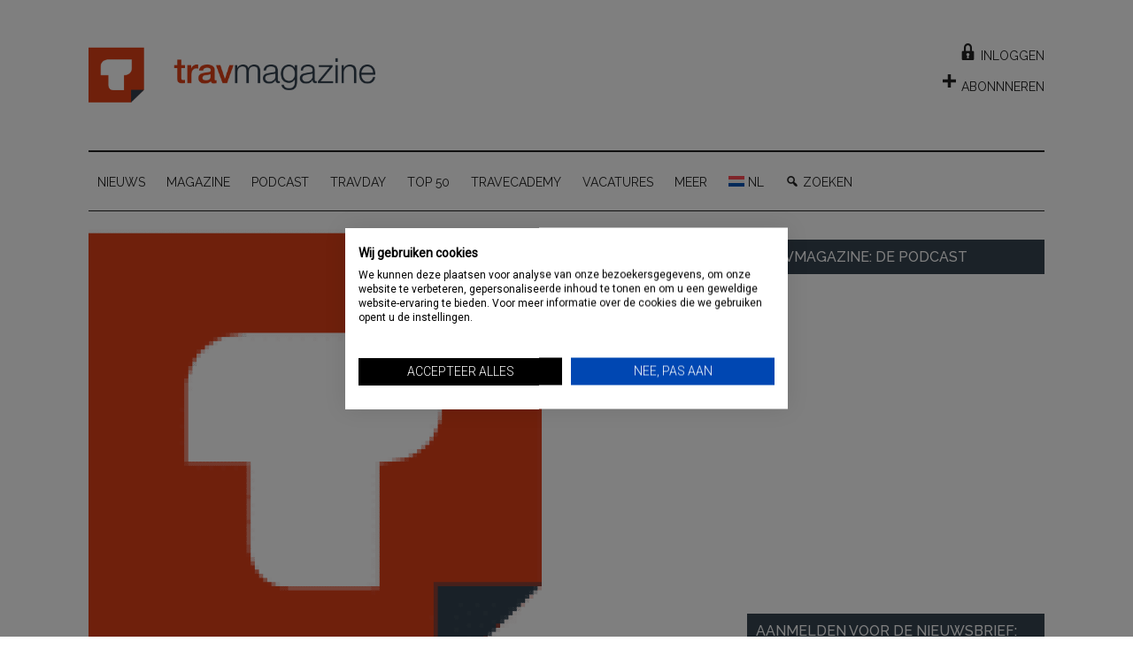

--- FILE ---
content_type: text/html; charset=UTF-8
request_url: https://www.travmagazine.nl/rmc-meetup-bij-transavia-het-traditioneel-denken-doorbreken/
body_size: 21716
content:
<!DOCTYPE html>
<html lang="nl-NL">
<head >
<meta charset="UTF-8" />
<meta name="viewport" content="width=device-width, initial-scale=1" />
<meta name='robots' content='index, follow, max-image-preview:large, max-snippet:-1, max-video-preview:-1' />

	<!-- This site is optimized with the Yoast SEO Premium plugin v26.7 (Yoast SEO v26.8) - https://yoast.com/product/yoast-seo-premium-wordpress/ -->
	<title>RMC-Meetup bij Transavia: het traditioneel denken doorbreken - TravMagazine</title>
	<link rel="canonical" href="https://www.travmagazine.nl/rmc-meetup-bij-transavia-het-traditioneel-denken-doorbreken/" />
	<meta name="twitter:label1" content="Geschreven door" />
	<meta name="twitter:data1" content="Belinda Meijers" />
	<meta name="twitter:label2" content="Geschatte leestijd" />
	<meta name="twitter:data2" content="1 minuut" />
	<script type="application/ld+json" class="yoast-schema-graph">{"@context":"https://schema.org","@graph":[{"@type":"Article","@id":"https://www.travmagazine.nl/rmc-meetup-bij-transavia-het-traditioneel-denken-doorbreken/#article","isPartOf":{"@id":"https://www.travmagazine.nl/rmc-meetup-bij-transavia-het-traditioneel-denken-doorbreken/"},"author":{"@id":"https://www.travmagazine.nl/#/schema/person/6f0f9461890566c8595320846106026f"},"headline":"RMC-Meetup bij Transavia: het traditioneel denken doorbreken","datePublished":"2019-06-14T11:16:00+00:00","dateModified":"2019-06-25T10:32:04+00:00","mainEntityOfPage":{"@id":"https://www.travmagazine.nl/rmc-meetup-bij-transavia-het-traditioneel-denken-doorbreken/"},"wordCount":292,"commentCount":0,"publisher":{"@id":"https://www.travmagazine.nl/#organization"},"image":{"@id":"https://www.travmagazine.nl/rmc-meetup-bij-transavia-het-traditioneel-denken-doorbreken/#primaryimage"},"thumbnailUrl":"https://www.travmagazine.nl/wp-content/uploads/2020/12/cropped-TravMagazine-1.png","articleSection":["Events","Nieuws"],"inLanguage":"nl-NL","potentialAction":[{"@type":"CommentAction","name":"Comment","target":["https://www.travmagazine.nl/rmc-meetup-bij-transavia-het-traditioneel-denken-doorbreken/#respond"]}]},{"@type":"WebPage","@id":"https://www.travmagazine.nl/rmc-meetup-bij-transavia-het-traditioneel-denken-doorbreken/","url":"https://www.travmagazine.nl/rmc-meetup-bij-transavia-het-traditioneel-denken-doorbreken/","name":"RMC-Meetup bij Transavia: het traditioneel denken doorbreken - TravMagazine","isPartOf":{"@id":"https://www.travmagazine.nl/#website"},"primaryImageOfPage":{"@id":"https://www.travmagazine.nl/rmc-meetup-bij-transavia-het-traditioneel-denken-doorbreken/#primaryimage"},"image":{"@id":"https://www.travmagazine.nl/rmc-meetup-bij-transavia-het-traditioneel-denken-doorbreken/#primaryimage"},"thumbnailUrl":"https://www.travmagazine.nl/wp-content/uploads/2020/12/cropped-TravMagazine-1.png","datePublished":"2019-06-14T11:16:00+00:00","dateModified":"2019-06-25T10:32:04+00:00","breadcrumb":{"@id":"https://www.travmagazine.nl/rmc-meetup-bij-transavia-het-traditioneel-denken-doorbreken/#breadcrumb"},"inLanguage":"nl-NL","potentialAction":[{"@type":"ReadAction","target":["https://www.travmagazine.nl/rmc-meetup-bij-transavia-het-traditioneel-denken-doorbreken/"]}],"author":{"@id":"https://www.travmagazine.nl/#/schema/person/6f0f9461890566c8595320846106026f"}},{"@type":"ImageObject","inLanguage":"nl-NL","@id":"https://www.travmagazine.nl/rmc-meetup-bij-transavia-het-traditioneel-denken-doorbreken/#primaryimage","url":"https://www.travmagazine.nl/wp-content/uploads/2020/12/cropped-TravMagazine-1.png","contentUrl":"https://www.travmagazine.nl/wp-content/uploads/2020/12/cropped-TravMagazine-1.png","width":512,"height":512},{"@type":"BreadcrumbList","@id":"https://www.travmagazine.nl/rmc-meetup-bij-transavia-het-traditioneel-denken-doorbreken/#breadcrumb","itemListElement":[{"@type":"ListItem","position":1,"name":"Home","item":"https://www.travmagazine.nl/"},{"@type":"ListItem","position":2,"name":"RMC-Meetup bij Transavia: het traditioneel denken doorbreken"}]},{"@type":"WebSite","@id":"https://www.travmagazine.nl/#website","url":"https://www.travmagazine.nl/","name":"TravMagazine","description":"Het grootste reisvakblad van Nederland","publisher":{"@id":"https://www.travmagazine.nl/#organization"},"potentialAction":[{"@type":"SearchAction","target":{"@type":"EntryPoint","urlTemplate":"https://www.travmagazine.nl/?s={search_term_string}"},"query-input":{"@type":"PropertyValueSpecification","valueRequired":true,"valueName":"search_term_string"}}],"inLanguage":"nl-NL"},{"@type":"Organization","@id":"https://www.travmagazine.nl/#organization","name":"TravMagazine","url":"https://www.travmagazine.nl/","logo":{"@type":"ImageObject","inLanguage":"nl-NL","@id":"https://www.travmagazine.nl/#/schema/logo/image/","url":"https://www.travmagazine.nl/wp-content/uploads/2020/12/cropped-travmagazinelogonew.png","contentUrl":"https://www.travmagazine.nl/wp-content/uploads/2020/12/cropped-travmagazinelogonew.png","width":500,"height":127,"caption":"TravMagazine"},"image":{"@id":"https://www.travmagazine.nl/#/schema/logo/image/"},"sameAs":["https://www.facebook.com/travmagazine","https://x.com/travmagazine","https://www.linkedin.com/groups?gid=3803735&amp;amp;amp;amp;amp;mostPopular&amp;amp;amp;amp;amp;trk=tyah&amp;amp;amp;amp;amp;trkInfo=tarId:1404922919395,tas:travmagazine,idx:1-1-1","https://www.linkedin.com/company/travmagazine/"]},{"@type":"Person","@id":"https://www.travmagazine.nl/#/schema/person/8624ce57c437b0b186c0ec16bb36a011","name":"Redactie TravMagazine","image":{"@type":"ImageObject","inLanguage":"nl-NL","@id":"https://www.travmagazine.nl/#/schema/person/image/3bb4efb53935c990d17c5359fd9fcccc","url":"https://www.travmagazine.nl/wp-content/uploads/2023/10/Travmagazine-favicon-36.png","contentUrl":"https://www.travmagazine.nl/wp-content/uploads/2023/10/Travmagazine-favicon-36.png","caption":"Redactie TravMagazine"},"url":"https://www.travmagazine.nl/author/redactietm/"},{"@type":"Person","@id":"https://www.travmagazine.nl/#/schema/person/6f0f9461890566c8595320846106026f","name":"Belinda Meijers","image":{"@type":"ImageObject","inLanguage":"nl-NL","@id":"https://www.travmagazine.nl/#/schema/person/21555263a09531679f2bc9ea9bc6c92f","url":"https://secure.gravatar.com/avatar/e1c53cf4cb1460970af045adfe2f1140851b501be9e8a97914e97007b959db75?s=96&d=mm&r=g","contentUrl":"https://secure.gravatar.com/avatar/e1c53cf4cb1460970af045adfe2f1140851b501be9e8a97914e97007b959db75?s=96&d=mm&r=g","width":"","height":"","caption":"Belinda Meijers"},"url":"https://www.travmagazine.nl/author/belindameijers/"}]}</script>
	<!-- / Yoast SEO Premium plugin. -->


<link rel='dns-prefetch' href='//static.addtoany.com' />
<link rel='dns-prefetch' href='//fonts.googleapis.com' />
<link rel='dns-prefetch' href='//www.googletagmanager.com' />
<link rel="alternate" type="application/rss+xml" title="TravMagazine &raquo; feed" href="https://www.travmagazine.nl/feed/" />
<link rel="alternate" type="application/rss+xml" title="TravMagazine &raquo; reacties feed" href="https://www.travmagazine.nl/comments/feed/" />
<link rel="alternate" title="oEmbed (JSON)" type="application/json+oembed" href="https://www.travmagazine.nl/wp-json/oembed/1.0/embed?url=https%3A%2F%2Fwww.travmagazine.nl%2Frmc-meetup-bij-transavia-het-traditioneel-denken-doorbreken%2F" />
<link rel="alternate" title="oEmbed (XML)" type="text/xml+oembed" href="https://www.travmagazine.nl/wp-json/oembed/1.0/embed?url=https%3A%2F%2Fwww.travmagazine.nl%2Frmc-meetup-bij-transavia-het-traditioneel-denken-doorbreken%2F&#038;format=xml" />
<style id='wp-img-auto-sizes-contain-inline-css' type='text/css'>
img:is([sizes=auto i],[sizes^="auto," i]){contain-intrinsic-size:3000px 1500px}
/*# sourceURL=wp-img-auto-sizes-contain-inline-css */
</style>
<link rel='stylesheet' id='genesis-blocks-style-css-css' href='https://www.travmagazine.nl/wp-content/plugins/genesis-blocks/dist/style-blocks.build.css' type='text/css' media='all' />
<link rel='stylesheet' id='travmagazine-css' href='https://www.travmagazine.nl/wp-content/themes/travmag-genesis/style.css' type='text/css' media='all' />
<link rel='stylesheet' id='wp-block-library-css' href='https://www.travmagazine.nl/wp-includes/css/dist/block-library/style.css' type='text/css' media='all' />
<style id='global-styles-inline-css' type='text/css'>
:root{--wp--preset--aspect-ratio--square: 1;--wp--preset--aspect-ratio--4-3: 4/3;--wp--preset--aspect-ratio--3-4: 3/4;--wp--preset--aspect-ratio--3-2: 3/2;--wp--preset--aspect-ratio--2-3: 2/3;--wp--preset--aspect-ratio--16-9: 16/9;--wp--preset--aspect-ratio--9-16: 9/16;--wp--preset--color--black: #000000;--wp--preset--color--cyan-bluish-gray: #abb8c3;--wp--preset--color--white: #ffffff;--wp--preset--color--pale-pink: #f78da7;--wp--preset--color--vivid-red: #cf2e2e;--wp--preset--color--luminous-vivid-orange: #ff6900;--wp--preset--color--luminous-vivid-amber: #fcb900;--wp--preset--color--light-green-cyan: #7bdcb5;--wp--preset--color--vivid-green-cyan: #00d084;--wp--preset--color--pale-cyan-blue: #8ed1fc;--wp--preset--color--vivid-cyan-blue: #0693e3;--wp--preset--color--vivid-purple: #9b51e0;--wp--preset--gradient--vivid-cyan-blue-to-vivid-purple: linear-gradient(135deg,rgb(6,147,227) 0%,rgb(155,81,224) 100%);--wp--preset--gradient--light-green-cyan-to-vivid-green-cyan: linear-gradient(135deg,rgb(122,220,180) 0%,rgb(0,208,130) 100%);--wp--preset--gradient--luminous-vivid-amber-to-luminous-vivid-orange: linear-gradient(135deg,rgb(252,185,0) 0%,rgb(255,105,0) 100%);--wp--preset--gradient--luminous-vivid-orange-to-vivid-red: linear-gradient(135deg,rgb(255,105,0) 0%,rgb(207,46,46) 100%);--wp--preset--gradient--very-light-gray-to-cyan-bluish-gray: linear-gradient(135deg,rgb(238,238,238) 0%,rgb(169,184,195) 100%);--wp--preset--gradient--cool-to-warm-spectrum: linear-gradient(135deg,rgb(74,234,220) 0%,rgb(151,120,209) 20%,rgb(207,42,186) 40%,rgb(238,44,130) 60%,rgb(251,105,98) 80%,rgb(254,248,76) 100%);--wp--preset--gradient--blush-light-purple: linear-gradient(135deg,rgb(255,206,236) 0%,rgb(152,150,240) 100%);--wp--preset--gradient--blush-bordeaux: linear-gradient(135deg,rgb(254,205,165) 0%,rgb(254,45,45) 50%,rgb(107,0,62) 100%);--wp--preset--gradient--luminous-dusk: linear-gradient(135deg,rgb(255,203,112) 0%,rgb(199,81,192) 50%,rgb(65,88,208) 100%);--wp--preset--gradient--pale-ocean: linear-gradient(135deg,rgb(255,245,203) 0%,rgb(182,227,212) 50%,rgb(51,167,181) 100%);--wp--preset--gradient--electric-grass: linear-gradient(135deg,rgb(202,248,128) 0%,rgb(113,206,126) 100%);--wp--preset--gradient--midnight: linear-gradient(135deg,rgb(2,3,129) 0%,rgb(40,116,252) 100%);--wp--preset--font-size--small: 13px;--wp--preset--font-size--medium: 20px;--wp--preset--font-size--large: 36px;--wp--preset--font-size--x-large: 42px;--wp--preset--spacing--20: 0.44rem;--wp--preset--spacing--30: 0.67rem;--wp--preset--spacing--40: 1rem;--wp--preset--spacing--50: 1.5rem;--wp--preset--spacing--60: 2.25rem;--wp--preset--spacing--70: 3.38rem;--wp--preset--spacing--80: 5.06rem;--wp--preset--shadow--natural: 6px 6px 9px rgba(0, 0, 0, 0.2);--wp--preset--shadow--deep: 12px 12px 50px rgba(0, 0, 0, 0.4);--wp--preset--shadow--sharp: 6px 6px 0px rgba(0, 0, 0, 0.2);--wp--preset--shadow--outlined: 6px 6px 0px -3px rgb(255, 255, 255), 6px 6px rgb(0, 0, 0);--wp--preset--shadow--crisp: 6px 6px 0px rgb(0, 0, 0);}:where(.is-layout-flex){gap: 0.5em;}:where(.is-layout-grid){gap: 0.5em;}body .is-layout-flex{display: flex;}.is-layout-flex{flex-wrap: wrap;align-items: center;}.is-layout-flex > :is(*, div){margin: 0;}body .is-layout-grid{display: grid;}.is-layout-grid > :is(*, div){margin: 0;}:where(.wp-block-columns.is-layout-flex){gap: 2em;}:where(.wp-block-columns.is-layout-grid){gap: 2em;}:where(.wp-block-post-template.is-layout-flex){gap: 1.25em;}:where(.wp-block-post-template.is-layout-grid){gap: 1.25em;}.has-black-color{color: var(--wp--preset--color--black) !important;}.has-cyan-bluish-gray-color{color: var(--wp--preset--color--cyan-bluish-gray) !important;}.has-white-color{color: var(--wp--preset--color--white) !important;}.has-pale-pink-color{color: var(--wp--preset--color--pale-pink) !important;}.has-vivid-red-color{color: var(--wp--preset--color--vivid-red) !important;}.has-luminous-vivid-orange-color{color: var(--wp--preset--color--luminous-vivid-orange) !important;}.has-luminous-vivid-amber-color{color: var(--wp--preset--color--luminous-vivid-amber) !important;}.has-light-green-cyan-color{color: var(--wp--preset--color--light-green-cyan) !important;}.has-vivid-green-cyan-color{color: var(--wp--preset--color--vivid-green-cyan) !important;}.has-pale-cyan-blue-color{color: var(--wp--preset--color--pale-cyan-blue) !important;}.has-vivid-cyan-blue-color{color: var(--wp--preset--color--vivid-cyan-blue) !important;}.has-vivid-purple-color{color: var(--wp--preset--color--vivid-purple) !important;}.has-black-background-color{background-color: var(--wp--preset--color--black) !important;}.has-cyan-bluish-gray-background-color{background-color: var(--wp--preset--color--cyan-bluish-gray) !important;}.has-white-background-color{background-color: var(--wp--preset--color--white) !important;}.has-pale-pink-background-color{background-color: var(--wp--preset--color--pale-pink) !important;}.has-vivid-red-background-color{background-color: var(--wp--preset--color--vivid-red) !important;}.has-luminous-vivid-orange-background-color{background-color: var(--wp--preset--color--luminous-vivid-orange) !important;}.has-luminous-vivid-amber-background-color{background-color: var(--wp--preset--color--luminous-vivid-amber) !important;}.has-light-green-cyan-background-color{background-color: var(--wp--preset--color--light-green-cyan) !important;}.has-vivid-green-cyan-background-color{background-color: var(--wp--preset--color--vivid-green-cyan) !important;}.has-pale-cyan-blue-background-color{background-color: var(--wp--preset--color--pale-cyan-blue) !important;}.has-vivid-cyan-blue-background-color{background-color: var(--wp--preset--color--vivid-cyan-blue) !important;}.has-vivid-purple-background-color{background-color: var(--wp--preset--color--vivid-purple) !important;}.has-black-border-color{border-color: var(--wp--preset--color--black) !important;}.has-cyan-bluish-gray-border-color{border-color: var(--wp--preset--color--cyan-bluish-gray) !important;}.has-white-border-color{border-color: var(--wp--preset--color--white) !important;}.has-pale-pink-border-color{border-color: var(--wp--preset--color--pale-pink) !important;}.has-vivid-red-border-color{border-color: var(--wp--preset--color--vivid-red) !important;}.has-luminous-vivid-orange-border-color{border-color: var(--wp--preset--color--luminous-vivid-orange) !important;}.has-luminous-vivid-amber-border-color{border-color: var(--wp--preset--color--luminous-vivid-amber) !important;}.has-light-green-cyan-border-color{border-color: var(--wp--preset--color--light-green-cyan) !important;}.has-vivid-green-cyan-border-color{border-color: var(--wp--preset--color--vivid-green-cyan) !important;}.has-pale-cyan-blue-border-color{border-color: var(--wp--preset--color--pale-cyan-blue) !important;}.has-vivid-cyan-blue-border-color{border-color: var(--wp--preset--color--vivid-cyan-blue) !important;}.has-vivid-purple-border-color{border-color: var(--wp--preset--color--vivid-purple) !important;}.has-vivid-cyan-blue-to-vivid-purple-gradient-background{background: var(--wp--preset--gradient--vivid-cyan-blue-to-vivid-purple) !important;}.has-light-green-cyan-to-vivid-green-cyan-gradient-background{background: var(--wp--preset--gradient--light-green-cyan-to-vivid-green-cyan) !important;}.has-luminous-vivid-amber-to-luminous-vivid-orange-gradient-background{background: var(--wp--preset--gradient--luminous-vivid-amber-to-luminous-vivid-orange) !important;}.has-luminous-vivid-orange-to-vivid-red-gradient-background{background: var(--wp--preset--gradient--luminous-vivid-orange-to-vivid-red) !important;}.has-very-light-gray-to-cyan-bluish-gray-gradient-background{background: var(--wp--preset--gradient--very-light-gray-to-cyan-bluish-gray) !important;}.has-cool-to-warm-spectrum-gradient-background{background: var(--wp--preset--gradient--cool-to-warm-spectrum) !important;}.has-blush-light-purple-gradient-background{background: var(--wp--preset--gradient--blush-light-purple) !important;}.has-blush-bordeaux-gradient-background{background: var(--wp--preset--gradient--blush-bordeaux) !important;}.has-luminous-dusk-gradient-background{background: var(--wp--preset--gradient--luminous-dusk) !important;}.has-pale-ocean-gradient-background{background: var(--wp--preset--gradient--pale-ocean) !important;}.has-electric-grass-gradient-background{background: var(--wp--preset--gradient--electric-grass) !important;}.has-midnight-gradient-background{background: var(--wp--preset--gradient--midnight) !important;}.has-small-font-size{font-size: var(--wp--preset--font-size--small) !important;}.has-medium-font-size{font-size: var(--wp--preset--font-size--medium) !important;}.has-large-font-size{font-size: var(--wp--preset--font-size--large) !important;}.has-x-large-font-size{font-size: var(--wp--preset--font-size--x-large) !important;}
/*# sourceURL=global-styles-inline-css */
</style>
<style id='core-block-supports-inline-css' type='text/css'>
/**
 * Core styles: block-supports
 */

/*# sourceURL=core-block-supports-inline-css */
</style>

<style id='classic-theme-styles-inline-css' type='text/css'>
/**
 * These rules are needed for backwards compatibility.
 * They should match the button element rules in the base theme.json file.
 */
.wp-block-button__link {
	color: #ffffff;
	background-color: #32373c;
	border-radius: 9999px; /* 100% causes an oval, but any explicit but really high value retains the pill shape. */

	/* This needs a low specificity so it won't override the rules from the button element if defined in theme.json. */
	box-shadow: none;
	text-decoration: none;

	/* The extra 2px are added to size solids the same as the outline versions.*/
	padding: calc(0.667em + 2px) calc(1.333em + 2px);

	font-size: 1.125em;
}

.wp-block-file__button {
	background: #32373c;
	color: #ffffff;
	text-decoration: none;
}

/*# sourceURL=/wp-includes/css/classic-themes.css */
</style>
<link rel='stylesheet' id='jet-engine-frontend-css' href='https://www.travmagazine.nl/wp-content/plugins/jet-engine/assets/css/frontend.css' type='text/css' media='all' />
<link rel='stylesheet' id='theme-my-login-css' href='https://www.travmagazine.nl/wp-content/plugins/theme-my-login/assets/styles/theme-my-login.css' type='text/css' media='all' />
<link rel='stylesheet' id='wpml-legacy-post-translations-0-css' href='https://www.travmagazine.nl/wp-content/plugins/sitepress-multilingual-cms/templates/language-switchers/legacy-post-translations/style.min.css' type='text/css' media='all' />
<link rel='stylesheet' id='wpml-menu-item-0-css' href='https://www.travmagazine.nl/wp-content/plugins/sitepress-multilingual-cms/templates/language-switchers/menu-item/style.min.css' type='text/css' media='all' />
<link rel='stylesheet' id='travmag-custom-css' href='https://www.travmagazine.nl/wp-content/themes/travmag-genesis/css/custom.css' type='text/css' media='all' />
<link rel='stylesheet' id='dashicons-css' href='https://www.travmagazine.nl/wp-includes/css/dashicons.css' type='text/css' media='all' />
<link rel='stylesheet' id='google-fonts-css' href='//fonts.googleapis.com/css?family=Roboto%3A300%2C400%7CRaleway%3A400%2C500%2C600%2C900' type='text/css' media='all' />
<link rel='stylesheet' id='wpdreams-asl-basic-css' href='https://www.travmagazine.nl/wp-content/plugins/ajax-search-lite/css/style.basic.css' type='text/css' media='all' />
<style id='wpdreams-asl-basic-inline-css' type='text/css'>

					div[id*='ajaxsearchlitesettings'].searchsettings .asl_option_inner label {
						font-size: 0px !important;
						color: rgba(0, 0, 0, 0);
					}
					div[id*='ajaxsearchlitesettings'].searchsettings .asl_option_inner label:after {
						font-size: 11px !important;
						position: absolute;
						top: 0;
						left: 0;
						z-index: 1;
					}
					.asl_w_container {
						width: 100%;
						margin: 0px 0px 0px 0px;
						min-width: 200px;
					}
					div[id*='ajaxsearchlite'].asl_m {
						width: 100%;
					}
					div[id*='ajaxsearchliteres'].wpdreams_asl_results div.resdrg span.highlighted {
						font-weight: bold;
						color: #d9312b;
						background-color: #eee;
					}
					div[id*='ajaxsearchliteres'].wpdreams_asl_results .results img.asl_image {
						width: 70px;
						height: 70px;
						object-fit: cover;
					}
					div[id*='ajaxsearchlite'].asl_r .results {
						max-height: none;
					}
					div[id*='ajaxsearchlite'].asl_r {
						position: absolute;
					}
				
						div.asl_r.asl_w.vertical .results .item::after {
							display: block;
							position: absolute;
							bottom: 0;
							content: '';
							height: 1px;
							width: 100%;
							background: #D8D8D8;
						}
						div.asl_r.asl_w.vertical .results .item.asl_last_item::after {
							display: none;
						}
					
/*# sourceURL=wpdreams-asl-basic-inline-css */
</style>
<link rel='stylesheet' id='wpdreams-asl-instance-css' href='https://www.travmagazine.nl/wp-content/plugins/ajax-search-lite/css/style-simple-red.css' type='text/css' media='all' />
<link rel='stylesheet' id='simple-social-icons-font-css' href='https://www.travmagazine.nl/wp-content/plugins/simple-social-icons/css/style.css' type='text/css' media='all' />
<link rel='stylesheet' id='wp-pagenavi-css' href='https://www.travmagazine.nl/wp-content/plugins/wp-pagenavi/pagenavi-css.css' type='text/css' media='all' />
<link rel='stylesheet' id='heateor_sss_frontend_css-css' href='https://www.travmagazine.nl/wp-content/plugins/sassy-social-share/public/css/sassy-social-share-public.css' type='text/css' media='all' />
<style id='heateor_sss_frontend_css-inline-css' type='text/css'>
.heateor_sss_button_instagram span.heateor_sss_svg,a.heateor_sss_instagram span.heateor_sss_svg{background:radial-gradient(circle at 30% 107%,#fdf497 0,#fdf497 5%,#fd5949 45%,#d6249f 60%,#285aeb 90%)}.heateor_sss_horizontal_sharing .heateor_sss_svg,.heateor_sss_standard_follow_icons_container .heateor_sss_svg{color:#fff;border-width:0px;border-style:solid;border-color:transparent}.heateor_sss_horizontal_sharing .heateorSssTCBackground{color:#666}.heateor_sss_horizontal_sharing span.heateor_sss_svg:hover,.heateor_sss_standard_follow_icons_container span.heateor_sss_svg:hover{border-color:transparent;}.heateor_sss_vertical_sharing span.heateor_sss_svg,.heateor_sss_floating_follow_icons_container span.heateor_sss_svg{color:#fff;border-width:0px;border-style:solid;border-color:transparent;}.heateor_sss_vertical_sharing .heateorSssTCBackground{color:#666;}.heateor_sss_vertical_sharing span.heateor_sss_svg:hover,.heateor_sss_floating_follow_icons_container span.heateor_sss_svg:hover{border-color:transparent;}@media screen and (max-width:783px) {.heateor_sss_vertical_sharing{display:none!important}}
/*# sourceURL=heateor_sss_frontend_css-inline-css */
</style>
<link rel='stylesheet' id='addtoany-css' href='https://www.travmagazine.nl/wp-content/plugins/add-to-any/addtoany.min.css' type='text/css' media='all' />
<script type="text/javascript" id="wpml-cookie-js-extra">
/* <![CDATA[ */
var wpml_cookies = {"wp-wpml_current_language":{"value":"nl","expires":1,"path":"/"}};
var wpml_cookies = {"wp-wpml_current_language":{"value":"nl","expires":1,"path":"/"}};
//# sourceURL=wpml-cookie-js-extra
/* ]]> */
</script>
<script type="text/javascript" src="https://www.travmagazine.nl/wp-content/plugins/sitepress-multilingual-cms/res/js/cookies/language-cookie.js" id="wpml-cookie-js" defer="defer" data-wp-strategy="defer"></script>
<script type="text/javascript" id="addtoany-core-js-before">
/* <![CDATA[ */
window.a2a_config=window.a2a_config||{};a2a_config.callbacks=[];a2a_config.overlays=[];a2a_config.templates={};a2a_localize = {
	Share: "Delen",
	Save: "Opslaan",
	Subscribe: "Inschrijven",
	Email: "E-mail",
	Bookmark: "Bookmark",
	ShowAll: "Alles weergeven",
	ShowLess: "Niet alles weergeven",
	FindServices: "Vind dienst(en)",
	FindAnyServiceToAddTo: "Vind direct een dienst om aan toe te voegen",
	PoweredBy: "Mede mogelijk gemaakt door",
	ShareViaEmail: "Delen per e-mail",
	SubscribeViaEmail: "Abonneren via e-mail",
	BookmarkInYourBrowser: "Bookmark in je browser",
	BookmarkInstructions: "Druk op Ctrl+D of \u2318+D om deze pagina te bookmarken",
	AddToYourFavorites: "Voeg aan je favorieten toe",
	SendFromWebOrProgram: "Stuur vanuit elk e-mailadres of e-mail programma",
	EmailProgram: "E-mail programma",
	More: "Meer&#8230;",
	ThanksForSharing: "Bedankt voor het delen!",
	ThanksForFollowing: "Dank voor het volgen!"
};


//# sourceURL=addtoany-core-js-before
/* ]]> */
</script>
<script type="text/javascript" defer src="https://static.addtoany.com/menu/page.js" id="addtoany-core-js"></script>
<script type="text/javascript" src="https://www.travmagazine.nl/wp-includes/js/jquery/jquery.js" id="jquery-core-js"></script>
<script type="text/javascript" src="https://www.travmagazine.nl/wp-includes/js/jquery/jquery-migrate.js" id="jquery-migrate-js"></script>
<script type="text/javascript" defer src="https://www.travmagazine.nl/wp-content/plugins/add-to-any/addtoany.min.js" id="addtoany-jquery-js"></script>
<script type="text/javascript" src="https://www.travmagazine.nl/wp-content/themes/travmag-genesis/js/entry-date.js" id="travmag-entry-date-js"></script>
<link rel="https://api.w.org/" href="https://www.travmagazine.nl/wp-json/" /><link rel="alternate" title="JSON" type="application/json" href="https://www.travmagazine.nl/wp-json/wp/v2/posts/44896" /><link rel="EditURI" type="application/rsd+xml" title="RSD" href="https://www.travmagazine.nl/xmlrpc.php?rsd" />
<link rel='shortlink' href='https://www.travmagazine.nl/?p=44896' />
<meta name="generator" content="WPML ver:4.8.6 stt:37,1;" />
<meta name="cdp-version" content="1.5.0" /><meta name="generator" content="Site Kit by Google 1.170.0" /><script data-ad-client="ca-pub-1986932085340086" async src="https://pagead2.googlesyndication.com/pagead/js/adsbygoogle.js"></script>

<!-- Google Tag Manager -->
<script>(function(w,d,s,l,i){w[l]=w[l]||[];w[l].push({'gtm.start':
new Date().getTime(),event:'gtm.js'});var f=d.getElementsByTagName(s)[0],
j=d.createElement(s),dl=l!='dataLayer'?'&l='+l:'';j.async=true;j.src=
'https://www.googletagmanager.com/gtm.js?id='+i+dl;f.parentNode.insertBefore(j,f);
})(window,document,'script','dataLayer','GTM-KW9CHZC');</script>
<!-- End Google Tag Manager -->

<!-- Google tag (gtag.js) -->
<script async src="https://www.googletagmanager.com/gtag/js?id=G-K7KFH4WNFX"></script>
<script>
  window.dataLayer = window.dataLayer || [];
  function gtag(){dataLayer.push(arguments);}
  gtag('js', new Date());

  gtag('config', 'G-K7KFH4WNFX');
</script>

<script src="https://cdn.onesignal.com/sdks/OneSignalSDK.js" defer></script>
<script>
  window.OneSignal = window.OneSignal || [];
  OneSignal.push(function() {
    OneSignal.init({
      appId: "a25bf109-6302-4475-95e7-7f9130a1b0cc",
    });
  });
</script><link rel="pingback" href="https://www.travmagazine.nl/xmlrpc.php" />
<style type="text/css">.site-title a { background: url(https://www.travmagazine.nl/wp-content/uploads/2020/12/cropped-travmagazinelogonew.png) no-repeat !important; }</style>
<style type="text/css" id="gs-faq-critical">.gs-faq {padding: 5px 0;}.gs-faq__question {display: none;margin-top: 10px;text-align: left;white-space: normal;width: 100%;}.js .gs-faq__question {display: block;}.gs-faq__question:first-of-type {margin-top: 0;}.js .gs-faq__answer {display: none;padding: 5px;}.gs-faq__answer p:last-of-type {margin-bottom: 0;}.js .gs-faq__answer__heading {display: none;}.gs-faq__answer.no-animation.gs-faq--expanded {display: block;}</style>			<script type="text/javascript">
				jQuery(function ($) {

					// check if an element with class fixed-search is already there, if it isn't add it
					if (!$(".fixed-search")[0]) {
						$('.nav-secondary ul.menu').append('<li class="menu-item search-item"><a class="fixed-search" href="#">Zoeken</a></li>');
					}

					// show the overlay when we click the fixed-search element.
					$(".fixed-search").click(function () {
						$(".search-overlay").fadeToggle(200);
						$(".search-overlay input.orig").focus();
					});
				});

			</script>
						<link rel="preconnect" href="https://fonts.gstatic.com" crossorigin />
				<link rel="preload" as="style" href="//fonts.googleapis.com/css?family=Open+Sans&display=swap" />
								<link rel="stylesheet" href="//fonts.googleapis.com/css?family=Open+Sans&display=swap" media="all" />
				<link rel="icon" href="https://www.travmagazine.nl/wp-content/uploads/2020/12/cropped-cropped-TravMagazine-1-32x32.png" sizes="32x32" />
<link rel="icon" href="https://www.travmagazine.nl/wp-content/uploads/2020/12/cropped-cropped-TravMagazine-1-192x192.png" sizes="192x192" />
<link rel="apple-touch-icon" href="https://www.travmagazine.nl/wp-content/uploads/2020/12/cropped-cropped-TravMagazine-1-180x180.png" />
<meta name="msapplication-TileImage" content="https://www.travmagazine.nl/wp-content/uploads/2020/12/cropped-cropped-TravMagazine-1-270x270.png" />
		<style type="text/css" id="wp-custom-css">
			.arc-featured-img-container {
	overflow: hidden;
}
.arc-featured-img-container img {
	object-fit: cover;
	object-position: center;
}
.vacature-featured-image {
	width: 100%;
}
.vacature-featured-image img {
	width: 100%!important;
}
.single-vacatures .entry-header{
	display: block;
}
.single-vacatures #genesis-content {
	width: 100%;
}
.lees-meer-link{ 
	display: block;
width: 600px;
margin-bottom: 20px;}
.lees-meer-link a{ 
	display: block;
width: 30%;
	padding: 10px;
text-align: center;
background-color: #d74524;
	color: #fff;
	transition: 0.3s all ease-in-out;
}
.lees-meer-link a:hover{ 
	background-color: #000;
	color: #fff;
	
}
/*menu*/
.my-news a :before{
	content: "\f497";
	font-size: 21px;
    position: relative;
    bottom: -5px;
    right: 3px;
    font-family: dashicons;
}
.page-id-110382 #genesis-sidebar-primary,
.page-id-110382  .archive-pagination.pagination{ 
display: none!important;
}
.page-id-110382 #genesis-content{
	width: 100%!important;
}
.site-description{
	display:none!important;
}

.page{
	padding: 0px!important;
}

section.featured-content article.entry a.alignnone {
    display: inherit;
}
@media only screen and (min-width: 768px) {
		section.featured-content article {
		width: 50%;
	}
}


.format-standard.has-post-thumbnail img.alignleft, .wp-caption.alignleft {
    /* margin: 0 24px 24px 0; */
    width: 100%;
}

.vacature .uitgelichte-afbeelding{
	display:block;
}

.uitgelichte-afbeelding{
	display:none;
}

/*vacature berichten*/

.category-vacatures .pp-multiple-authors-wrapper{
	display:none;
}

.post-cta.restrict .or{
	margin: 20px 0!important;
}
.post-cta.restrict .cta-button {
	margin-top: 0;
}
body .gform_wrapper .gform_body .gform_fields .gfield .address_line_1{
		max-width: 80%;
}
body .gform_wrapper .gform_body .gform_fields .gfield .address_line_2 {
	max-width: 20%;
}
#input_33_131_5_container, #input_33_130_5_container, #input_33_132_5_container, #input_33_136_5_container, #input_33_138_5_container, #input_33_139_5_container
{
	margin-bottom: 8px;
}

/*abonnementen*/
@media only screen and (min-width: 1024px) {
.pricing-table .has-small-font-size.flex{
	min-height:140px;
}

.pricing-table .wp-block-coblocks-pricing-table-item__features{
	min-height: 275px;
}
}

.pricing-table .has-luminous-vivid-orange-background-color{
	background-color:	#248717!important;
	color:white!important;
	border-radius:8px;
	padding:10px 50px; 
}

.pricing-table .has-luminous-vivid-orange-background-color:hover{
	background-color:#ff6900!important;
	color:black!important;
}

/*laatste vacatures*/
.widget-text.wp_latest_vacatures_c12_widget .widgettitle.widget-title{
	display:none;
}

/*timer*/
.hurrytimer-headline p{
	font-weight:bold;
}

.hurrytimer-headline br{
	display:none;
}

/* user featured posts widget */
.user-preffered-error a{
	color: #fff;
	font-weight: bold;
	font-size: 0.9em;
	transition: 0.3s all ease-in-out;
	border-bottom: 1px solid #fff;
}
.user-preffered-error a:hover{
	border-bottom: 1px solid #000;
}
.prev.page-numbers svg,
.next.page-numbers svg{
	fill: #fff;
	height: 10px;
}
.user_preferred_cats-pagination{
	margin-top: 40px;
}
.page-id-107411 .archive-pagination.pagination {
	display: none;
}
.pagination-previous,
.user_preferred_cats-pagination .page-numbers {
	background-color:#d74524;
	color: #fff;
	text-align: center;
	padding-left:8px;
	padding-right: 8px;
	display: inline-block!important;
	min-width: 20px;
	min-height: 20px;
	transition: 0.3s all ease-in-out;
}
.user_preferred_cats-pagination a.page-numbers:hover,
.user_preferred_cats-pagination .page-numbers.current{
	background-color: #222;
	color: #fff;
}
.user-preffered-error {
	background-color: #d74524;
	color: #fff;
	padding: 10px;
}
.user-preffered-error::before {
	content: "!";
	display: inline-block;
	background-color: #fff;
	border-radius: 100%;
	height: 15px;
	width: 15px;
	text-align: center;
	font-size: 10px;
	font-weight: bold;
	margin-left: 10px;
	margin-right: 10px;
	margin-bottom: 5px;
	color: #000;
}
.user-featured-shortcode {
	padding: 0!important;
	margin: 0!important;
}
.user-featured-shortcode li {
	height: unset!important;
/* 	margin-bottom: -30px!important; */
	width: 32%!important;
}
.user-featured-shortcode li img{
	width: 100%;
  height: 200px;
  object-fit: cover;
}

}
.user-featured-shortcode li .tag {
	top: 26px!important;
}
.user-featured-shortcode li .title {
	bottom: 8px!important;
	  font-weight: 500!important;
	border: none!important;
  font-size: 24px!important;
  font-size: 2.4rem!important;
  line-height: 1.2!important;
	font-family: 'Raleway', sans-serif;
}
.user-featured-shortcode li .title{
	color: #000;
}
.user-featured-shortcode li a:hover .title{
	color: #d74524;
}
.user-featured-shortcode li::marker {
	content: "";
}
.user-featured-widget {
	display: flex;
	flex-wrap: wrap;
	gap: 20px;
	font-family: "Raleway", sans-serif;
}
.user-featured-widget li {
	height: 300px;
	margin-bottom: 5px;
	width: 22%;
	flex-grow: 1;
	
	position: relative;
}


@media only screen and (max-width: 768px) {
	.user-featured-widget li {
		width: 100%;
	}
}
.user-featured-widget li .tag {
/* 	position: absolute;
	top: 0;
	right: 0; */
	color: #fff;
	background-color: rgba(0,0,0,0.7);
/* 	padding: 5px; */
	text-transform: uppercase;
	font-size: 12px;
	display: none;
}
.user-featured-widget li .title .date {
/* 	position: absolute;
	top: -30px; */
	display: block;
	font-size: 10px;
	left: 0;

	font-size: 12px;
	  color: #a5a5a5;
}

.user-featured-widget li .title {
/* 	position: absolute;
	bottom: 0; */
/* 	padding: 20px; */
	color: #00;
	margin-top: -5px;
/* 	background-color: rgba(0,0,0,0.7); */
/* 	border-top: 3px solid #d74524; */
	right:0;
	width: 100%;
		  font-weight: 500!important;
	border: none!important;
  font-size: 24px!important;
  font-size: 2.4rem!important;
  line-height: 1.2!important;
	font-family: 'Raleway', sans-serif;
}
/*magazine*/
.page-id-108798 .sidebar-primary{
	display:none;
}
.page-id-108798 .entry-content{
	width:1200px!important;
}

.magazine-overview{
background: #ffffff;
box-shadow:  -20px 20px 40px #cccccc,
             20px -20px 40px #ffffff;
}
.magazine-overview:hover{
box-shadow:  -20px 20px 30px #d9d9d9,
             20px -20px 30px #ffffff;
}
 .magazine-uitgelicht img{
	height:350px!important;
	object-fit:fill;
}

.magazine-overview h3{
	margin: 15px 0 0 0;
	padding: 0 3%;
	min-height: 65px;
	font-size:20px;
}
.magazine-overview .jet-listing-dynamic-field__content{
		padding: 0 3%;
}

/*webmagazine*/
.single-webmagazine .entry-meta, .single-webmagazine #respond,.single-webmagazine .akismet_comment_form_privacy_notice,.single-webmagazine .sidebar {
	display:none!important;
}
.single-webmagazine .content{
	width:1080px;
}


.adsbygoogle {
display:none!important;
}

.magazine-label {
	background-color: #d74524;
    bottom: 60px;
    color: #fff;
    font-size: 14px;
    font-size: 1.4rem;
    font-weight: 300;
    padding: 5px 10px;
    position: absolute;
    right: 0;
}
/*vacatures*/
.post-type-archive-vacatures .entry-title{
 min-height:75px;
}
.post-type-archive-vacatures .post-image{
	height: 200px;
	width: 100%;
	object-fit:contain;
}

div div.mgbox.strossle.row {
	width: 100% !important;
}		</style>
		<link rel='stylesheet' id='multiple-authors-widget-css-css' href='https://www.travmagazine.nl/wp-content/plugins/publishpress-authors/src/assets/css/multiple-authors-widget.css' type='text/css' media='all' />
<style id='multiple-authors-widget-css-inline-css' type='text/css'>
:root { --ppa-color-scheme: #655997; --ppa-color-scheme-active: #514779; }
/*# sourceURL=multiple-authors-widget-css-inline-css */
</style>
<link rel='stylesheet' id='multiple-authors-fontawesome-css' href='https://cdnjs.cloudflare.com/ajax/libs/font-awesome/6.7.1/css/all.min.css' type='text/css' media='all' />
</head>
<body class="wp-singular post-template-default single single-post postid-44896 single-format-standard wp-theme-genesis wp-child-theme-travmag-genesis custom-header header-image content-sidebar genesis-breadcrumbs-hidden genesis-footer-widgets-visible jet-engine-optimized-dom"><!-- Google Tag Manager (noscript) -->
<noscript><iframe src="https://www.googletagmanager.com/ns.html?id=GTM-KW9CHZC"
height="0" width="0" style="display:none;visibility:hidden"></iframe></noscript>
<!-- End Google Tag Manager (noscript) --><div class="search-overlay"><div class="asl_w_container asl_w_container_1" data-id="1" data-instance="1">
	<div id='ajaxsearchlite1'
		data-id="1"
		data-instance="1"
		class="asl_w asl_m asl_m_1 asl_m_1_1">
		<div class="probox">

	
	<div class='prosettings' style='display:none;' data-opened=0>
				<div class='innericon'>
			<svg version="1.1" xmlns="http://www.w3.org/2000/svg" xmlns:xlink="http://www.w3.org/1999/xlink" x="0px" y="0px" width="22" height="22" viewBox="0 0 512 512" enable-background="new 0 0 512 512" xml:space="preserve">
					<polygon transform = "rotate(90 256 256)" points="142.332,104.886 197.48,50 402.5,256 197.48,462 142.332,407.113 292.727,256 "/>
				</svg>
		</div>
	</div>

	
	
	<div class='proinput'>
		<form role="search" action='#' autocomplete="off"
				aria-label="Search form">
			<input aria-label="Search input"
					type='search' class='orig'
					tabindex="0"
					name='phrase'
					placeholder='Search here..'
					value=''
					autocomplete="off"/>
			<input aria-label="Search autocomplete input"
					type='text'
					class='autocomplete'
					tabindex="-1"
					name='phrase'
					value=''
					autocomplete="off" disabled/>
			<input type='submit' value="Start search" style='width:0; height: 0; visibility: hidden;'>
		</form>
	</div>

	
	
	<button class='promagnifier' tabindex="0" aria-label="Search magnifier button">
				<span class='innericon' style="display:block;">
			<svg version="1.1" xmlns="http://www.w3.org/2000/svg" xmlns:xlink="http://www.w3.org/1999/xlink" x="0px" y="0px" width="22" height="22" viewBox="0 0 512 512" enable-background="new 0 0 512 512" xml:space="preserve">
					<path d="M460.355,421.59L353.844,315.078c20.041-27.553,31.885-61.437,31.885-98.037
						C385.729,124.934,310.793,50,218.686,50C126.58,50,51.645,124.934,51.645,217.041c0,92.106,74.936,167.041,167.041,167.041
						c34.912,0,67.352-10.773,94.184-29.158L419.945,462L460.355,421.59z M100.631,217.041c0-65.096,52.959-118.056,118.055-118.056
						c65.098,0,118.057,52.959,118.057,118.056c0,65.096-52.959,118.056-118.057,118.056C153.59,335.097,100.631,282.137,100.631,217.041
						z"/>
				</svg>
		</span>
	</button>

	
	
	<div class='proloading'>

		<div class="asl_loader"><div class="asl_loader-inner asl_simple-circle"></div></div>

			</div>

			<div class='proclose'>
			<svg version="1.1" xmlns="http://www.w3.org/2000/svg" xmlns:xlink="http://www.w3.org/1999/xlink" x="0px"
				y="0px"
				width="12" height="12" viewBox="0 0 512 512" enable-background="new 0 0 512 512"
				xml:space="preserve">
				<polygon points="438.393,374.595 319.757,255.977 438.378,137.348 374.595,73.607 255.995,192.225 137.375,73.622 73.607,137.352 192.246,255.983 73.622,374.625 137.352,438.393 256.002,319.734 374.652,438.378 "/>
			</svg>
		</div>
	
	
</div>	</div>
	<div class='asl_data_container' style="display:none !important;">
		<div class="asl_init_data wpdreams_asl_data_ct"
	style="display:none !important;"
	id="asl_init_id_1"
	data-asl-id="1"
	data-asl-instance="1"
	data-settings="{&quot;homeurl&quot;:&quot;https:\/\/www.travmagazine.nl\/&quot;,&quot;resultstype&quot;:&quot;vertical&quot;,&quot;resultsposition&quot;:&quot;hover&quot;,&quot;itemscount&quot;:4,&quot;charcount&quot;:0,&quot;highlight&quot;:false,&quot;highlightWholewords&quot;:true,&quot;singleHighlight&quot;:false,&quot;scrollToResults&quot;:{&quot;enabled&quot;:false,&quot;offset&quot;:0},&quot;resultareaclickable&quot;:1,&quot;autocomplete&quot;:{&quot;enabled&quot;:true,&quot;lang&quot;:&quot;en&quot;,&quot;trigger_charcount&quot;:0},&quot;mobile&quot;:{&quot;menu_selector&quot;:&quot;#menu-toggle&quot;},&quot;trigger&quot;:{&quot;click&quot;:&quot;results_page&quot;,&quot;click_location&quot;:&quot;same&quot;,&quot;update_href&quot;:false,&quot;return&quot;:&quot;results_page&quot;,&quot;return_location&quot;:&quot;same&quot;,&quot;facet&quot;:true,&quot;type&quot;:true,&quot;redirect_url&quot;:&quot;?s={phrase}&quot;,&quot;delay&quot;:300},&quot;animations&quot;:{&quot;pc&quot;:{&quot;settings&quot;:{&quot;anim&quot;:&quot;fadedrop&quot;,&quot;dur&quot;:300},&quot;results&quot;:{&quot;anim&quot;:&quot;fadedrop&quot;,&quot;dur&quot;:300},&quot;items&quot;:&quot;voidanim&quot;},&quot;mob&quot;:{&quot;settings&quot;:{&quot;anim&quot;:&quot;fadedrop&quot;,&quot;dur&quot;:300},&quot;results&quot;:{&quot;anim&quot;:&quot;fadedrop&quot;,&quot;dur&quot;:300},&quot;items&quot;:&quot;voidanim&quot;}},&quot;autop&quot;:{&quot;state&quot;:true,&quot;phrase&quot;:&quot;&quot;,&quot;count&quot;:&quot;1&quot;},&quot;resPage&quot;:{&quot;useAjax&quot;:false,&quot;selector&quot;:&quot;#main&quot;,&quot;trigger_type&quot;:true,&quot;trigger_facet&quot;:true,&quot;trigger_magnifier&quot;:false,&quot;trigger_return&quot;:false},&quot;resultsSnapTo&quot;:&quot;left&quot;,&quot;results&quot;:{&quot;width&quot;:&quot;auto&quot;,&quot;width_tablet&quot;:&quot;auto&quot;,&quot;width_phone&quot;:&quot;auto&quot;},&quot;settingsimagepos&quot;:&quot;right&quot;,&quot;closeOnDocClick&quot;:true,&quot;overridewpdefault&quot;:false,&quot;override_method&quot;:&quot;get&quot;}"></div>
	<div id="asl_hidden_data">
		<svg style="position:absolute" height="0" width="0">
			<filter id="aslblur">
				<feGaussianBlur in="SourceGraphic" stdDeviation="4"/>
			</filter>
		</svg>
		<svg style="position:absolute" height="0" width="0">
			<filter id="no_aslblur"></filter>
		</svg>
	</div>
	</div>

	<div id='ajaxsearchliteres1'
	class='vertical wpdreams_asl_results asl_w asl_r asl_r_1 asl_r_1_1'>

	
	<div class="results">

		
		<div class="resdrg">
		</div>

		
	</div>

	
	
</div>

	<div id='__original__ajaxsearchlitesettings1'
		data-id="1"
		class="searchsettings wpdreams_asl_settings asl_w asl_s asl_s_1">
		<form name='options'
		aria-label="Search settings form"
		autocomplete = 'off'>

	
	
	<input type="hidden" name="filters_changed" style="display:none;" value="0">
	<input type="hidden" name="filters_initial" style="display:none;" value="1">

	<div class="asl_option_inner hiddend">
		<input type='hidden' name='qtranslate_lang' id='qtranslate_lang'
				value='0'/>
	</div>

			<div class="asl_option_inner hiddend">
			<input type='hidden' name='wpml_lang'
					value='nl'/>
		</div>
	
	
	<fieldset class="asl_sett_scroll">
		<legend style="display: none;">Generic selectors</legend>
		<div class="asl_option" tabindex="0">
			<div class="asl_option_inner">
				<input type="checkbox" value="exact"
						aria-label="Exact matches only"
						name="asl_gen[]" />
				<div class="asl_option_checkbox"></div>
			</div>
			<div class="asl_option_label">
				Exact matches only			</div>
		</div>
		<div class="asl_option" tabindex="0">
			<div class="asl_option_inner">
				<input type="checkbox" value="title"
						aria-label="Search in title"
						name="asl_gen[]"  checked="checked"/>
				<div class="asl_option_checkbox"></div>
			</div>
			<div class="asl_option_label">
				Search in title			</div>
		</div>
		<div class="asl_option" tabindex="0">
			<div class="asl_option_inner">
				<input type="checkbox" value="content"
						aria-label="Search in content"
						name="asl_gen[]"  checked="checked"/>
				<div class="asl_option_checkbox"></div>
			</div>
			<div class="asl_option_label">
				Search in content			</div>
		</div>
		<div class="asl_option_inner hiddend">
			<input type="checkbox" value="excerpt"
					aria-label="Search in excerpt"
					name="asl_gen[]"  checked="checked"/>
			<div class="asl_option_checkbox"></div>
		</div>
	</fieldset>
	<fieldset class="asl_sett_scroll">
		<legend style="display: none;">Post Type Selectors</legend>
					<div class="asl_option_inner hiddend">
				<input type="checkbox" value="post"
						aria-label="Hidden option, ignore please"
						name="customset[]" checked="checked"/>
			</div>
						<div class="asl_option_inner hiddend">
				<input type="checkbox" value="page"
						aria-label="Hidden option, ignore please"
						name="customset[]" checked="checked"/>
			</div>
				</fieldset>
	</form>
	</div>
</div>
<a class="search-overlay-close"><span></span></a></div><div class="site-container"><ul class="genesis-skip-link"><li><a href="#genesis-content" class="screen-reader-shortcut"> Door naar de hoofd inhoud</a></li><li><a href="#genesis-nav-secondary" class="screen-reader-shortcut"> Skip to secondary menu</a></li><li><a href="#genesis-sidebar-primary" class="screen-reader-shortcut"> Spring naar de eerste sidebar</a></li><li><a href="#genesis-footer-widgets" class="screen-reader-shortcut"> Spring naar de voettekst</a></li></ul><header class="site-header"><div class="wrap"><div class="title-area"><p class="site-title"><a href="https://www.travmagazine.nl/">TravMagazine</a></p><p class="site-description">Het grootste reisvakblad van Nederland</p></div><div class="widget-area header-widget-area"><section id="custom_html-13" class="widget_text widget widget_custom_html"><div class="widget_text widget-wrap"><div class="textwidget custom-html-widget"><script src="https://travmedia.activehosted.com/f/embed.php?id=27" type="text/javascript" charset="utf-8"></script>
</div></div></section>
<section id="custom_html-8" class="widget_text widget widget_custom_html"><div class="widget_text widget-wrap"><div class="textwidget custom-html-widget"><!-- Leaderboard Header Website [async] -->

<script type="text/javascript">if (!window.AdButler){(function(){var s = document.createElement("script"); s.async = true; s.type = "text/javascript";s.src = 'https://servedbyadbutler.com/app.js';var n = document.getElementsByTagName("script")[0]; n.parentNode.insertBefore(s, n);}());}</script>

<script type="text/javascript">

var AdButler = AdButler || {}; AdButler.ads = AdButler.ads || [];

var abkw = window.abkw || '';

var plc374191 = window.plc374191 || 0;

document.write('<'+'div id="placement_374191_'+plc374191+'"></'+'div>');

AdButler.ads.push({handler: function(opt){ AdButler.register(175878, 374191, [728,90], 'placement_374191_'+opt.place, opt); }, opt: { place: plc374191++, keywords: abkw, domain: 'servedbyadbutler.com', click:'CLICK_MACRO_PLACEHOLDER' }});

</script></div></div></section>
<section id="nav_menu-2" class="widget widget_nav_menu"><div class="widget-wrap"><nav class="nav-header"><ul id="menu-top-right" class="menu genesis-nav-menu js-superfish"><li id="menu-item-60775" class="hideifloggedout logout menu-item menu-item-type-custom menu-item-object-custom menu-item-60775"><a href="/uitloggen"><span >Uitloggen</span></a></li>
<li id="menu-item-60776" class="hideifloggedout my-profile menu-item menu-item-type-custom menu-item-object-custom menu-item-60776"><a href="/mijn-gegevens/"><span >Mijn gegevens</span></a></li>
<li id="menu-item-60777" class="hideifloggedin login menu-item menu-item-type-custom menu-item-object-custom menu-item-60777"><a href="/login"><span >Inloggen</span></a></li>
<li id="menu-item-60778" class="hideifloggedin subscribe menu-item menu-item-type-custom menu-item-object-custom menu-item-60778"><a href="/abonnementen/"><span >Abonnneren</span></a></li>
<li id="menu-item-110389" class="hideifloggedout my-news menu-item menu-item-type-post_type menu-item-object-page menu-item-110389"><a href="https://www.travmagazine.nl/mijn-nieuws/"><span >Mijn nieuws</span></a></li>
</ul></nav></div></section>
</div></div></header><nav class="nav-secondary" aria-label="Secundair" id="genesis-nav-secondary"><div class="wrap"><ul id="menu-hoofdmenu" class="menu genesis-nav-menu menu-secondary js-superfish"><li id="menu-item-107805" class="menu-item menu-item-type-taxonomy menu-item-object-category current-post-ancestor current-menu-parent current-post-parent menu-item-has-children menu-item-107805"><a href="https://www.travmagazine.nl/category/nieuws/"><span >Nieuws</span></a>
<ul class="sub-menu">
	<li id="menu-item-107816" class="menu-item menu-item-type-taxonomy menu-item-object-category menu-item-107816"><a href="https://www.travmagazine.nl/category/nieuws/accommodaties/"><span >Accommodaties</span></a></li>
	<li id="menu-item-107817" class="menu-item menu-item-type-taxonomy menu-item-object-category menu-item-107817"><a href="https://www.travmagazine.nl/category/nieuws/autohuur/"><span >Autohuur</span></a></li>
	<li id="menu-item-107818" class="menu-item menu-item-type-taxonomy menu-item-object-category menu-item-107818"><a href="https://www.travmagazine.nl/category/nieuws/bestemmingen/"><span >Bestemmingen</span></a></li>
	<li id="menu-item-107819" class="menu-item menu-item-type-taxonomy menu-item-object-category menu-item-107819"><a href="https://www.travmagazine.nl/category/nieuws/cruises/"><span >Cruises</span></a></li>
	<li id="menu-item-107820" class="menu-item menu-item-type-taxonomy menu-item-object-category menu-item-107820"><a href="https://www.travmagazine.nl/category/nieuws/luchthavens/"><span >Luchthavens</span></a></li>
	<li id="menu-item-107821" class="menu-item menu-item-type-taxonomy menu-item-object-category menu-item-107821"><a href="https://www.travmagazine.nl/category/nieuws/luchtvaart/"><span >Luchtvaart</span></a></li>
	<li id="menu-item-107822" class="menu-item menu-item-type-taxonomy menu-item-object-category menu-item-107822"><a href="https://www.travmagazine.nl/category/nieuws/mobiliteit/"><span >Mobiliteit</span></a></li>
	<li id="menu-item-107823" class="menu-item menu-item-type-taxonomy menu-item-object-category menu-item-107823"><a href="https://www.travmagazine.nl/category/nieuws/reisbureaus/"><span >Reisbureaus</span></a></li>
	<li id="menu-item-107809" class="menu-item menu-item-type-taxonomy menu-item-object-category menu-item-107809"><a href="https://www.travmagazine.nl/category/nieuws/technologie/"><span >Technologie</span></a></li>
	<li id="menu-item-107825" class="menu-item menu-item-type-taxonomy menu-item-object-category menu-item-107825"><a href="https://www.travmagazine.nl/category/nieuws/themaparken/"><span >Themaparken</span></a></li>
	<li id="menu-item-107826" class="menu-item menu-item-type-taxonomy menu-item-object-category menu-item-107826"><a href="https://www.travmagazine.nl/category/nieuws/touroperators/"><span >Touroperators</span></a></li>
	<li id="menu-item-107827" class="menu-item menu-item-type-taxonomy menu-item-object-category menu-item-107827"><a href="https://www.travmagazine.nl/category/nieuws/treinreizen/"><span >Treinreizen</span></a></li>
	<li id="menu-item-107828" class="menu-item menu-item-type-taxonomy menu-item-object-category menu-item-107828"><a href="https://www.travmagazine.nl/category/nieuws/verzekeringen/"><span >Verzekeringen</span></a></li>
	<li id="menu-item-107829" class="menu-item menu-item-type-taxonomy menu-item-object-category menu-item-107829"><a href="https://www.travmagazine.nl/category/nieuws/zakenreizen/"><span >Zakenreizen</span></a></li>
	<li id="menu-item-107830" class="menu-item menu-item-type-taxonomy menu-item-object-category menu-item-107830"><a href="https://www.travmagazine.nl/category/nieuws/zras/"><span >ZRA&#8217;s</span></a></li>
	<li id="menu-item-107814" class="menu-item menu-item-type-taxonomy menu-item-object-category menu-item-107814"><a href="https://www.travmagazine.nl/category/columns/"><span >Columns</span></a></li>
</ul>
</li>
<li id="menu-item-112266" class="menu-item menu-item-type-taxonomy menu-item-object-category menu-item-has-children menu-item-112266"><a href="https://www.travmagazine.nl/category/magazine/"><span >Magazine</span></a>
<ul class="sub-menu">
	<li id="menu-item-112267" class="menu-item menu-item-type-taxonomy menu-item-object-category menu-item-112267"><a href="https://www.travmagazine.nl/category/magazine/achtergrond/"><span >Achtergrond</span></a></li>
	<li id="menu-item-112268" class="menu-item menu-item-type-taxonomy menu-item-object-category menu-item-112268"><a href="https://www.travmagazine.nl/category/magazine/interview/"><span >Interview</span></a></li>
	<li id="menu-item-112269" class="menu-item menu-item-type-taxonomy menu-item-object-category menu-item-112269"><a href="https://www.travmagazine.nl/category/magazine/reportage/"><span >Reportage</span></a></li>
	<li id="menu-item-112270" class="menu-item menu-item-type-taxonomy menu-item-object-category menu-item-112270"><a href="https://www.travmagazine.nl/category/magazine/special/"><span >Special</span></a></li>
</ul>
</li>
<li id="menu-item-108293" class="menu-item menu-item-type-taxonomy menu-item-object-category menu-item-108293"><a href="https://www.travmagazine.nl/category/podcast/"><span >Podcast</span></a></li>
<li id="menu-item-107813" class="menu-item menu-item-type-custom menu-item-object-custom menu-item-107813"><a href="https://travday.nl/nl/registeren-bezoekers/?utm_source=website&#038;utm_medium=travmagazine&#038;utm_campaign=hoofdmenu"><span >TravDay</span></a></li>
<li id="menu-item-108273" class="menu-item menu-item-type-taxonomy menu-item-object-category menu-item-108273"><a href="https://www.travmagazine.nl/category/top-50/"><span >Top 50</span></a></li>
<li id="menu-item-107815" class="menu-item menu-item-type-custom menu-item-object-custom menu-item-107815"><a href="http://www.travecademy.nl"><span >TravEcademy</span></a></li>
<li id="menu-item-114584" class="menu-item menu-item-type-custom menu-item-object-custom menu-item-114584"><a href="/vacatures"><span >Vacatures</span></a></li>
<li id="menu-item-112265" class="menu-item menu-item-type-custom menu-item-object-custom menu-item-home menu-item-has-children menu-item-112265"><a href="https://www.travmagazine.nl"><span >Meer</span></a>
<ul class="sub-menu">
	<li id="menu-item-108297" class="menu-item menu-item-type-custom menu-item-object-custom menu-item-108297"><a href="https://www.summitbenelux.com"><span >SUMMIT</span></a></li>
	<li id="menu-item-107807" class="menu-item menu-item-type-taxonomy menu-item-object-category menu-item-107807"><a href="https://www.travmagazine.nl/category/nieuws/rmc/"><span >RMC</span></a></li>
</ul>
</li>
<li id="menu-item-wpml-ls-48528-nl" class="menu-item wpml-ls-slot-48528 wpml-ls-item wpml-ls-item-nl wpml-ls-current-language wpml-ls-menu-item wpml-ls-first-item menu-item-type-wpml_ls_menu_item menu-item-object-wpml_ls_menu_item menu-item-has-children menu-item-wpml-ls-48528-nl"><a href="https://www.travmagazine.nl/rmc-meetup-bij-transavia-het-traditioneel-denken-doorbreken/" role="menuitem"><span ><img
            class="wpml-ls-flag"
            src="https://www.travmagazine.nl/wp-content/plugins/sitepress-multilingual-cms/res/flags/nl.svg"
            alt=""
            
            
    /><span class="wpml-ls-display">NL</span></span></a>
<ul class="sub-menu">
	<li id="menu-item-wpml-ls-48528-en" class="menu-item wpml-ls-slot-48528 wpml-ls-item wpml-ls-item-en wpml-ls-menu-item wpml-ls-last-item menu-item-type-wpml_ls_menu_item menu-item-object-wpml_ls_menu_item menu-item-wpml-ls-48528-en"><a href="https://www.travmagazine.nl/en/" title="Overschakelen naar EN" aria-label="Overschakelen naar EN" role="menuitem"><span ><img
            class="wpml-ls-flag"
            src="https://www.travmagazine.nl/wp-content/plugins/sitepress-multilingual-cms/res/flags/en.svg"
            alt=""
            
            
    /><span class="wpml-ls-display">EN</span></span></a></li>
</ul>
</li>
</ul></div></nav><div class="site-inner"><div class="content-sidebar-wrap"><main class="content" id="genesis-content"><div class="home-top widget-area"><section id="custom_html-6" class="widget_text widget widget_custom_html"><div class="widget_text widget-wrap"><div class="textwidget custom-html-widget"><!-- Leaderboard Website [async] -->
<script type="text/javascript">if (!window.AdButler){(function(){var s = document.createElement("script"); s.async = true; s.type = "text/javascript";s.src = 'https://servedbyadbutler.com/app.js';var n = document.getElementsByTagName("script")[0]; n.parentNode.insertBefore(s, n);}());}</script>
<script type="text/javascript">
var AdButler = AdButler || {}; AdButler.ads = AdButler.ads || [];
var abkw = window.abkw || '';
var plc369677 = window.plc369677 || 0;
document.write('<'+'div id="placement_369677_'+plc369677+'"></'+'div>');
AdButler.ads.push({handler: function(opt){ AdButler.register(175878, 369677, [728,90], 'placement_369677_'+opt.place, opt); }, opt: { place: plc369677++, keywords: abkw, domain: 'servedbyadbutler.com', click:'CLICK_MACRO_PLACEHOLDER' }});
</script></div></div></section>
</div>	<img width="512" height="512" src="https://www.travmagazine.nl/wp-content/uploads/2020/12/cropped-TravMagazine-1.png" class="attachment-post-image size-post-image wp-post-image" alt="" decoding="async" fetchpriority="high" srcset="https://www.travmagazine.nl/wp-content/uploads/2020/12/cropped-TravMagazine-1.png 512w, https://www.travmagazine.nl/wp-content/uploads/2020/12/cropped-TravMagazine-1-300x300.png 300w, https://www.travmagazine.nl/wp-content/uploads/2020/12/cropped-TravMagazine-1-100x100.png 100w, https://www.travmagazine.nl/wp-content/uploads/2020/12/cropped-TravMagazine-1-56x56.png 56w, https://www.travmagazine.nl/wp-content/uploads/2020/12/cropped-TravMagazine-1-50x50.png 50w, https://www.travmagazine.nl/wp-content/uploads/2020/12/cropped-TravMagazine-1-150x150.png 150w" sizes="(max-width: 512px) 100vw, 512px" /><article class="post-44896 post type-post status-publish format-standard has-post-thumbnail category-cat-events category-nieuws entry" aria-label="RMC-Meetup bij Transavia: het traditioneel denken doorbreken"><header class="entry-header"><h1 class="entry-title">RMC-Meetup bij Transavia: het traditioneel denken doorbreken</h1>
<p class="entry-meta"><time class="entry-time">14 juni 2019</time> door <span class="entry-author" itemprop="author" itemscope itemtype="https://schema.org/Person"><a href="https://www.travmagazine.nl/author/belindameijers/" class="entry-author-link" rel="author" itemprop="url"><span class="entry-author-name" itemprop="name">Belinda Meijers</span></a></span>  </p></header><div class="entry-content"><div class="uitgelichte-afbeelding"><img width="512" height="512" src="https://www.travmagazine.nl/wp-content/uploads/2020/12/cropped-TravMagazine-1.png" class="aligncenter" alt="" decoding="async" srcset="https://www.travmagazine.nl/wp-content/uploads/2020/12/cropped-TravMagazine-1.png 512w, https://www.travmagazine.nl/wp-content/uploads/2020/12/cropped-TravMagazine-1-300x300.png 300w, https://www.travmagazine.nl/wp-content/uploads/2020/12/cropped-TravMagazine-1-100x100.png 100w, https://www.travmagazine.nl/wp-content/uploads/2020/12/cropped-TravMagazine-1-56x56.png 56w, https://www.travmagazine.nl/wp-content/uploads/2020/12/cropped-TravMagazine-1-50x50.png 50w, https://www.travmagazine.nl/wp-content/uploads/2020/12/cropped-TravMagazine-1-150x150.png 150w" sizes="(max-width: 512px) 100vw, 512px" /></div><p>Tijdens de RMC-Meetup die donderdag bij Transavia plaatsvond, gaf de airline een geheel eigen draai aan het thema waar de middag om draaide: Focus op de toekomst. &#8216;Kijken waar de klant is, is cruciaal.&#8217;</p>
<p>Diversiteit is één van de pijlers waarmee Transavia zich op de toekomst wil focussen. ‘We moeten de ruimte creëren om anders te denken. Zodat we de producten kunnen maken die onze passagiers én partners willen’, stelde communicatie-specialist Britt Keunen. Hiermee doelt de airline ook op ‘Leading Ladies’, het thema dat de Transavia vorig jaar in het leven riep omdat het Nederlandse bedrijfsleven er maar niet in slaagt om voldoende vrouwen aan de top te krijgen.</p>
<p>‘We moeten het traditioneel denken doorbreken’, aldus Karen Kuhlman. ‘We staan internationaal gezien, samen met Pakistan op de laatste plaats. Wij willen onze klanten laten zien dat je met een goede balans tussen werk en privé ook zakelijk door kunt groeien.’</p>
<p>Het is dan ook niet toevallig dat Transavia een samenwerking aanging met de feelgoodmovie Singel 39. Tijdens de RMC-Meetup vertelden de producent Rachel van Bommel en regisseur Frank Krom hoe deze film tot stand is gekomen, inclusief de samenwerking met Transavia. ‘Het script is actueler dan ooit’, aldus Van Bommel.</p>
<p>Sam Gertsen, strategisch partner-manager bij Transavia, gaf meer uitleg over alternatieve distributiemogelijkheden voor de toekomst. ‘Waar bevindt de klant zich? Kijken waar de klant is, is cruciaal.’ En dat betekent dat er nieuwe trends ontstaan.</p>
<p>Lees het complete verslagl in de komende editie van TravMagazine.</p>
<p><em>foto: Friendly Eyes is een workshop die werd gegeven door Jackie Readon: Op basis van haar ervaringen uit haar professionele tenniscarrière en haar kennis van mindfulness en meditatie heeft Jackie Reardon de Mindset™-methode ontwikkeld. Zo ook het ballonnenspel.</em></p>

                
                    <!--begin code -->

                    
                    <div class="pp-multiple-authors-boxes-wrapper pp-multiple-authors-wrapper pp-multiple-authors-layout-boxed multiple-authors-target-the-content box-post-id-73469 box-instance-id-1 ppma_boxes_73469"
                    data-post_id="73469"
                    data-instance_id="1"
                    data-additional_class="pp-multiple-authors-layout-boxed.multiple-authors-target-the-content"
                    data-original_class="pp-multiple-authors-boxes-wrapper pp-multiple-authors-wrapper box-post-id-73469 box-instance-id-1">
                                                                                    <h2 class="widget-title box-header-title">Author</h2>
                                                                            <span class="ppma-layout-prefix"></span>
                        <div class="ppma-author-category-wrap">
                                                                                                                                    <span class="ppma-category-group ppma-category-group-1 category-index-0">
                                                                                                                        <ul class="pp-multiple-authors-boxes-ul author-ul-0">
                                                                                                                                                                                                                                                                                                                                                                                                                                                                                                                                                                    
                                                                                                                    <li class="pp-multiple-authors-boxes-li author_index_0 author_belindameijers has-avatar">
                                                                                                                                                                                    <div class="pp-author-boxes-avatar">
                                                                    <div class="avatar-image">
                                                                                                                                                                                                                <img alt='Belinda Meijers' src='https://secure.gravatar.com/avatar/e1c53cf4cb1460970af045adfe2f1140851b501be9e8a97914e97007b959db75?s=80&#038;d=mm&#038;r=g' srcset='https://secure.gravatar.com/avatar/e1c53cf4cb1460970af045adfe2f1140851b501be9e8a97914e97007b959db75?s=160&#038;d=mm&#038;r=g 2x' class='avatar avatar-80 photo' height='80' width='80' />                                                                                                                                                                                                            </div>
                                                                                                                                    </div>
                                                            
                                                            <div class="pp-author-boxes-avatar-details">
                                                                <div class="pp-author-boxes-name multiple-authors-name"><a href="https://www.travmagazine.nl/author/belindameijers/" rel="author" title="Belinda Meijers" class="author url fn">Belinda Meijers</a></div>                                                                                                                                                                                                        <p class="pp-author-boxes-description multiple-authors-description author-description-0">
                                                                                                                                                                                                                                                                                                    </p>
                                                                                                                                
                                                                                                                                    <span class="pp-author-boxes-meta multiple-authors-links">
                                                                        <a href="https://www.travmagazine.nl/author/belindameijers/" title="Bekijk Berichten">
                                                                            <span>Bekijk Berichten</span>
                                                                        </a>
                                                                    </span>
                                                                                                                                <a class="ppma-author-user_email-profile-data ppma-author-field-meta ppma-author-field-type-email" aria-label="Email" href="mailto:belinda.meijers@travmedia.nl"  target="_self"><span class="dashicons dashicons-email-alt"></span> </a>
                                                                                                                            </div>
                                                                                                                                                                                                                        </li>
                                                                                                                                                                                                                                    </ul>
                                                                            </span>
                                                                                                                                                                                    </div>
                        <span class="ppma-layout-suffix"></span>
                                            </div>
                    <!--end code -->
                    
                
                            
        <div class='heateorSssClear'></div><div  class='heateor_sss_sharing_container heateor_sss_horizontal_sharing' data-heateor-sss-href='https://www.travmagazine.nl/rmc-meetup-bij-transavia-het-traditioneel-denken-doorbreken/'><div class='heateor_sss_sharing_title' style="font-weight:bold" >Deel dit artikel</div><div class="heateor_sss_sharing_ul"><a aria-label="Facebook" class="heateor_sss_facebook" href="https://www.facebook.com/sharer/sharer.php?u=https%3A%2F%2Fwww.travmagazine.nl%2Frmc-meetup-bij-transavia-het-traditioneel-denken-doorbreken%2F" title="Facebook" rel="nofollow noopener" target="_blank" style="font-size:32px!important;box-shadow:none;display:inline-block;vertical-align:middle"><span class="heateor_sss_svg" style="background-color:#0765FE;width:70px;height:35px;display:inline-block;opacity:1;float:left;font-size:32px;box-shadow:none;display:inline-block;font-size:16px;padding:0 4px;vertical-align:middle;background-repeat:repeat;overflow:hidden;padding:0;cursor:pointer;box-sizing:content-box"><svg style="display:block;" focusable="false" aria-hidden="true" xmlns="http://www.w3.org/2000/svg" width="100%" height="100%" viewBox="0 0 32 32"><path fill="#fff" d="M28 16c0-6.627-5.373-12-12-12S4 9.373 4 16c0 5.628 3.875 10.35 9.101 11.647v-7.98h-2.474V16H13.1v-1.58c0-4.085 1.849-5.978 5.859-5.978.76 0 2.072.15 2.608.298v3.325c-.283-.03-.775-.045-1.386-.045-1.967 0-2.728.745-2.728 2.683V16h3.92l-.673 3.667h-3.247v8.245C23.395 27.195 28 22.135 28 16Z"></path></svg></span></a><a aria-label="Linkedin" class="heateor_sss_button_linkedin" href="https://www.linkedin.com/sharing/share-offsite/?url=https%3A%2F%2Fwww.travmagazine.nl%2Frmc-meetup-bij-transavia-het-traditioneel-denken-doorbreken%2F" title="Linkedin" rel="nofollow noopener" target="_blank" style="font-size:32px!important;box-shadow:none;display:inline-block;vertical-align:middle"><span class="heateor_sss_svg heateor_sss_s__default heateor_sss_s_linkedin" style="background-color:#0077b5;width:70px;height:35px;display:inline-block;opacity:1;float:left;font-size:32px;box-shadow:none;display:inline-block;font-size:16px;padding:0 4px;vertical-align:middle;background-repeat:repeat;overflow:hidden;padding:0;cursor:pointer;box-sizing:content-box"><svg style="display:block;" focusable="false" aria-hidden="true" xmlns="http://www.w3.org/2000/svg" width="100%" height="100%" viewBox="0 0 32 32"><path d="M6.227 12.61h4.19v13.48h-4.19V12.61zm2.095-6.7a2.43 2.43 0 0 1 0 4.86c-1.344 0-2.428-1.09-2.428-2.43s1.084-2.43 2.428-2.43m4.72 6.7h4.02v1.84h.058c.56-1.058 1.927-2.176 3.965-2.176 4.238 0 5.02 2.792 5.02 6.42v7.395h-4.183v-6.56c0-1.564-.03-3.574-2.178-3.574-2.18 0-2.514 1.7-2.514 3.46v6.668h-4.187V12.61z" fill="#fff"></path></svg></span></a><a aria-label="Twitter" class="heateor_sss_button_twitter" href="https://twitter.com/intent/tweet?text=RMC-Meetup%20bij%20Transavia%3A%20het%20traditioneel%20denken%20doorbreken&url=https%3A%2F%2Fwww.travmagazine.nl%2Frmc-meetup-bij-transavia-het-traditioneel-denken-doorbreken%2F" title="Twitter" rel="nofollow noopener" target="_blank" style="font-size:32px!important;box-shadow:none;display:inline-block;vertical-align:middle"><span class="heateor_sss_svg heateor_sss_s__default heateor_sss_s_twitter" style="background-color:#55acee;width:70px;height:35px;display:inline-block;opacity:1;float:left;font-size:32px;box-shadow:none;display:inline-block;font-size:16px;padding:0 4px;vertical-align:middle;background-repeat:repeat;overflow:hidden;padding:0;cursor:pointer;box-sizing:content-box"><svg style="display:block;" focusable="false" aria-hidden="true" xmlns="http://www.w3.org/2000/svg" width="100%" height="100%" viewBox="-4 -4 39 39"><path d="M28 8.557a9.913 9.913 0 0 1-2.828.775 4.93 4.93 0 0 0 2.166-2.725 9.738 9.738 0 0 1-3.13 1.194 4.92 4.92 0 0 0-3.593-1.55 4.924 4.924 0 0 0-4.794 6.049c-4.09-.21-7.72-2.17-10.15-5.15a4.942 4.942 0 0 0-.665 2.477c0 1.71.87 3.214 2.19 4.1a4.968 4.968 0 0 1-2.23-.616v.06c0 2.39 1.7 4.38 3.952 4.83-.414.115-.85.174-1.297.174-.318 0-.626-.03-.928-.086a4.935 4.935 0 0 0 4.6 3.42 9.893 9.893 0 0 1-6.114 2.107c-.398 0-.79-.023-1.175-.068a13.953 13.953 0 0 0 7.55 2.213c9.056 0 14.01-7.507 14.01-14.013 0-.213-.005-.426-.015-.637.96-.695 1.795-1.56 2.455-2.55z" fill="#fff"></path></svg></span></a><a aria-label="Pinterest" class="heateor_sss_button_pinterest" href="https://www.travmagazine.nl/rmc-meetup-bij-transavia-het-traditioneel-denken-doorbreken/" onclick="event.preventDefault();javascript:void( (function() {var e=document.createElement('script' );e.setAttribute('type','text/javascript' );e.setAttribute('charset','UTF-8' );e.setAttribute('src','//assets.pinterest.com/js/pinmarklet.js?r='+Math.random()*99999999);document.body.appendChild(e)})());" title="Pinterest" rel="noopener" style="font-size:32px!important;box-shadow:none;display:inline-block;vertical-align:middle"><span class="heateor_sss_svg heateor_sss_s__default heateor_sss_s_pinterest" style="background-color:#cc2329;width:70px;height:35px;display:inline-block;opacity:1;float:left;font-size:32px;box-shadow:none;display:inline-block;font-size:16px;padding:0 4px;vertical-align:middle;background-repeat:repeat;overflow:hidden;padding:0;cursor:pointer;box-sizing:content-box"><svg style="display:block;" focusable="false" aria-hidden="true" xmlns="http://www.w3.org/2000/svg" width="100%" height="100%" viewBox="-2 -2 35 35"><path fill="#fff" d="M16.539 4.5c-6.277 0-9.442 4.5-9.442 8.253 0 2.272.86 4.293 2.705 5.046.303.125.574.005.662-.33.061-.231.205-.816.27-1.06.088-.331.053-.447-.191-.736-.532-.627-.873-1.439-.873-2.591 0-3.338 2.498-6.327 6.505-6.327 3.548 0 5.497 2.168 5.497 5.062 0 3.81-1.686 7.025-4.188 7.025-1.382 0-2.416-1.142-2.085-2.545.397-1.674 1.166-3.48 1.166-4.689 0-1.081-.581-1.983-1.782-1.983-1.413 0-2.548 1.462-2.548 3.419 0 1.247.421 2.091.421 2.091l-1.699 7.199c-.505 2.137-.076 4.755-.039 5.019.021.158.223.196.314.077.13-.17 1.813-2.247 2.384-4.324.162-.587.929-3.631.929-3.631.46.876 1.801 1.646 3.227 1.646 4.247 0 7.128-3.871 7.128-9.053.003-3.918-3.317-7.568-8.361-7.568z"/></svg></span></a><a aria-label="Whatsapp" class="heateor_sss_whatsapp" href="https://api.whatsapp.com/send?text=RMC-Meetup%20bij%20Transavia%3A%20het%20traditioneel%20denken%20doorbreken%20https%3A%2F%2Fwww.travmagazine.nl%2Frmc-meetup-bij-transavia-het-traditioneel-denken-doorbreken%2F" title="Whatsapp" rel="nofollow noopener" target="_blank" style="font-size:32px!important;box-shadow:none;display:inline-block;vertical-align:middle"><span class="heateor_sss_svg" style="background-color:#55eb4c;width:70px;height:35px;display:inline-block;opacity:1;float:left;font-size:32px;box-shadow:none;display:inline-block;font-size:16px;padding:0 4px;vertical-align:middle;background-repeat:repeat;overflow:hidden;padding:0;cursor:pointer;box-sizing:content-box"><svg style="display:block;" focusable="false" aria-hidden="true" xmlns="http://www.w3.org/2000/svg" width="100%" height="100%" viewBox="-6 -5 40 40"><path class="heateor_sss_svg_stroke heateor_sss_no_fill" stroke="#fff" stroke-width="2" fill="none" d="M 11.579798566743314 24.396926207859085 A 10 10 0 1 0 6.808479557110079 20.73576436351046"></path><path d="M 7 19 l -1 6 l 6 -1" class="heateor_sss_no_fill heateor_sss_svg_stroke" stroke="#fff" stroke-width="2" fill="none"></path><path d="M 10 10 q -1 8 8 11 c 5 -1 0 -6 -1 -3 q -4 -3 -5 -5 c 4 -2 -1 -5 -1 -4" fill="#fff"></path></svg></span></a><a aria-label="Email" class="heateor_sss_email" href="https://www.travmagazine.nl/rmc-meetup-bij-transavia-het-traditioneel-denken-doorbreken/" onclick="event.preventDefault();window.open('mailto:?subject=' + decodeURIComponent('RMC-Meetup%20bij%20Transavia%3A%20het%20traditioneel%20denken%20doorbreken').replace('&', '%26') + '&body=https%3A%2F%2Fwww.travmagazine.nl%2Frmc-meetup-bij-transavia-het-traditioneel-denken-doorbreken%2F', '_blank')" title="Email" rel="noopener" style="font-size:32px!important;box-shadow:none;display:inline-block;vertical-align:middle"><span class="heateor_sss_svg" style="background-color:#649a3f;width:70px;height:35px;display:inline-block;opacity:1;float:left;font-size:32px;box-shadow:none;display:inline-block;font-size:16px;padding:0 4px;vertical-align:middle;background-repeat:repeat;overflow:hidden;padding:0;cursor:pointer;box-sizing:content-box"><svg style="display:block;" focusable="false" aria-hidden="true" xmlns="http://www.w3.org/2000/svg" width="100%" height="100%" viewBox="-.75 -.5 36 36"><path d="M 5.5 11 h 23 v 1 l -11 6 l -11 -6 v -1 m 0 2 l 11 6 l 11 -6 v 11 h -22 v -11" stroke-width="1" fill="#fff"></path></svg></span></a></div><div class="heateorSssClear"></div></div><div class='heateorSssClear'></div><!--<rdf:RDF xmlns:rdf="http://www.w3.org/1999/02/22-rdf-syntax-ns#"
			xmlns:dc="http://purl.org/dc/elements/1.1/"
			xmlns:trackback="http://madskills.com/public/xml/rss/module/trackback/">
		<rdf:Description rdf:about="https://www.travmagazine.nl/rmc-meetup-bij-transavia-het-traditioneel-denken-doorbreken/"
    dc:identifier="https://www.travmagazine.nl/rmc-meetup-bij-transavia-het-traditioneel-denken-doorbreken/"
    dc:title="RMC-Meetup bij Transavia: het traditioneel denken doorbreken"
    trackback:ping="https://www.travmagazine.nl/rmc-meetup-bij-transavia-het-traditioneel-denken-doorbreken/trackback/" />
</rdf:RDF>-->
</div><footer class="entry-footer"><div class="after-entry widget-area">
		<section id="recent-posts-5" class="widget widget_recent_entries"><div class="widget-wrap">
		<h3 class="widgettitle widget-title">Recente berichten</h3>

		<ul>
											<li>
					<a href="https://www.travmagazine.nl/topman-ryanair-bedankt-elon-musk-voor-boost-in-boekingen-na-online-ruzie/">Topman Ryanair bedankt Elon Musk voor boost in boekingen na online ruzie</a>
									</li>
											<li>
					<a href="https://www.travmagazine.nl/visit-usa-nederland-groots-aanwezig-op-het-vakantie-festival/">Visit USA Nederland groots aanwezig op het Vakantie Festival</a>
									</li>
											<li>
					<a href="https://www.travmagazine.nl/tui-nodigt-agenten-uit-voor-studiereis-naar-scandinavian-mountains/">TUI nodigt agenten uit voor studiereis naar Scandinavian Mountains</a>
									</li>
											<li>
					<a href="https://www.travmagazine.nl/hoe-ratehawk-reisbedrijven-ondersteunt-in-een-snelgroeiende-markt/">Hoe RateHawk reisbedrijven ondersteunt in een snelgroeiende markt</a>
									</li>
											<li>
					<a href="https://www.travmagazine.nl/van-der-valk-hotel-schiphol-verbindt-reizen-en-comfort-op-het-vakantie-festival/">Van der Valk Hotel Schiphol verbindt reizen en comfort op het Vakantie Festival</a>
									</li>
					</ul>

		</div></section>
<section id="text-48" class="widget widget_text"><div class="widget-wrap">			<div class="textwidget"></div>
		</div></section>
</div></footer></article>
	<!-- End Strossle SDK -->
	</main><aside class="sidebar sidebar-primary widget-area" role="complementary" aria-label="Primaire Sidebar" id="genesis-sidebar-primary"><h2 class="genesis-sidebar-title screen-reader-text">Primaire Sidebar</h2><section id="custom_html-10" class="widget_text widget widget_custom_html"><div class="widget_text widget-wrap"><div class="textwidget custom-html-widget"><!-- Rectangle Website [async] -->
<script type="text/javascript">if (!window.AdButler){(function(){var s = document.createElement("script"); s.async = true; s.type = "text/javascript";s.src = 'https://servedbyadbutler.com/app.js';var n = document.getElementsByTagName("script")[0]; n.parentNode.insertBefore(s, n);}());}</script>
<script type="text/javascript">
var AdButler = AdButler || {}; AdButler.ads = AdButler.ads || [];
var abkw = window.abkw || '';
var plc369678 = window.plc369678 || 0;
document.write('<'+'div id="placement_369678_'+plc369678+'"></'+'div>');
AdButler.ads.push({handler: function(opt){ AdButler.register(175878, 369678, [336,280], 'placement_369678_'+opt.place, opt); }, opt: { place: plc369678++, keywords: abkw, domain: 'servedbyadbutler.com', click:'CLICK_MACRO_PLACEHOLDER' }});
</script></div></div></section>
<section id="custom_html-22" class="widget_text widget widget_custom_html"><div class="widget_text widget-wrap"><h3 class="widgettitle widget-title">TravMagazine: De Podcast</h3>
<div class="textwidget custom-html-widget"><iframe style="border-radius:12px" src="https://open.spotify.com/embed/show/2RobelPYxvQRereuJwzd8v?utm_source=generator" width="100%" height="352" frameborder="0" allowfullscreen="" allow="autoplay; clipboard-write; encrypted-media; fullscreen; picture-in-picture" loading="lazy"></iframe></div></div></section>
<section id="custom_html-14" class="widget_text widget widget_custom_html"><div class="widget_text widget-wrap"><h3 class="widgettitle widget-title">Aanmelden voor de nieuwsbrief:</h3>
<div class="textwidget custom-html-widget"><div class="_form_3"></div><script src="https://travmedia.activehosted.com/f/embed.php?id=3" type="text/javascript" charset="utf-8"></script></div></div></section>
<section id="custom_html-15" class="widget_text widget widget_custom_html"><div class="widget_text widget-wrap"><h3 class="widgettitle widget-title">TravMagazine Top 50 2025</h3>
<div class="textwidget custom-html-widget"><div style="position:relative;padding-top:max(60%,326px);height:0;width:100%"><iframe allow="clipboard-write" sandbox="allow-top-navigation allow-top-navigation-by-user-activation allow-downloads allow-scripts allow-same-origin allow-popups allow-modals allow-popups-to-escape-sandbox allow-forms" allowfullscreen="true" style="position:absolute;border:none;width:100%;height:100%;left:0;right:0;top:0;bottom:0;" src="https://e.issuu.com/embed.html?backgroundColor=%23764779&backgroundColorFullscreen=%235c0961&d=top_50_-_2025&doAutoflipPages=true&hideIssuuLogo=true&themeMainColor=%23ffe8fa&themeSecondaryColor=%230b0027&u=trav_media"></iframe></div></div></div></section>
<section id="custom_html-9" class="widget_text widget widget_custom_html"><div class="widget_text widget-wrap"><div class="textwidget custom-html-widget"><!-- Rectangle Website [async] -->
<script type="text/javascript">if (!window.AdButler){(function(){var s = document.createElement("script"); s.async = true; s.type = "text/javascript";s.src = 'https://servedbyadbutler.com/app.js';var n = document.getElementsByTagName("script")[0]; n.parentNode.insertBefore(s, n);}());}</script>
<script type="text/javascript">
var AdButler = AdButler || {}; AdButler.ads = AdButler.ads || [];
var abkw = window.abkw || '';
var plc369678 = window.plc369678 || 0;
document.write('<'+'div id="placement_369678_'+plc369678+'"></'+'div>');
AdButler.ads.push({handler: function(opt){ AdButler.register(175878, 369678, [336,280], 'placement_369678_'+opt.place, opt); }, opt: { place: plc369678++, keywords: abkw, domain: 'servedbyadbutler.com', click:'CLICK_MACRO_PLACEHOLDER' }});
</script></div></div></section>
<section id="c12latestvacatures-2" class="widget widget_c12latestvacatures"><div class="widget-wrap"><div class="widget-text wp_latest_vacatures_c12_widget"><h3 class="widgettitle widget-title"><strong>Laatste</strong> Vacatures <span class="arrow_black"></span></h3>
			<a href="https://www.travmagazine.nl/vacatures/" class="all_vacatures_link">Alle vacatures &gt; &gt;</a>
		</div></div></section>
<section id="media_image-3" class="widget widget_media_image"><div class="widget-wrap"><a href="http://www.travday.nl/" target="_blank"><img width="239" height="119" src="https://www.travmagazine.nl/wp-content/uploads/2023/09/TravDay.jpg.webp" class="image wp-image-105890  attachment-full size-full" alt="" style="max-width: 100%; height: auto;" decoding="async" loading="lazy" srcset="https://www.travmagazine.nl/wp-content/uploads/2023/09/TravDay.jpg.webp 239w, https://www.travmagazine.nl/wp-content/uploads/2023/09/TravDay.jpg-224x112.webp 224w, https://www.travmagazine.nl/wp-content/uploads/2023/09/TravDay.jpg-56x28.webp 56w" sizes="auto, (max-width: 239px) 100vw, 239px" /></a></div></section>
<section id="text-32" class="widget widget_text"><div class="widget-wrap">			<div class="textwidget"><p><!-- Rectangle Website [async] --><br />
<script type="text/javascript">if (!window.AdButler){(function(){var s = document.createElement("script"); s.async = true; s.type = "text/javascript";s.src = 'https://servedbyadbutler.com/app.js';var n = document.getElementsByTagName("script")[0]; n.parentNode.insertBefore(s, n);}());}</script><br />
<script type="text/javascript">
var AdButler = AdButler || {}; AdButler.ads = AdButler.ads || [];
var abkw = window.abkw || '';
var plc369678 = window.plc369678 || 0;
document.write('<'+'div id="placement_369678_'+plc369678+'"></'+'div>');
AdButler.ads.push({handler: function(opt){ AdButler.register(175878, 369678, [336,280], 'placement_369678_'+opt.place, opt); }, opt: { place: plc369678++, keywords: abkw, domain: 'servedbyadbutler.com', click:'CLICK_MACRO_PLACEHOLDER' }});
</script></p>
</div>
		</div></section>
</aside></div></div><div class="footer-widgets" id="genesis-footer-widgets"><h2 class="genesis-sidebar-title screen-reader-text">Footer</h2><div class="wrap"><div class="widget-area footer-widgets-1 footer-widget-area"><section id="text-26" class="widget widget_text"><div class="widget-wrap"><h3 class="widgettitle widget-title">Over</h3>
			<div class="textwidget"><p>TravMagazine is het grootste nieuwsplatform en vakblad van de reisbranche in de Benelux.<br />
<a href="http://www.travmedia.nl">Lees verder</a></p>
</div>
		</div></section>
<section id="text-35" class="widget widget_text"><div class="widget-wrap"><h3 class="widgettitle widget-title">Adverteren</h3>
			<div class="textwidget"><p>Lees op <a href="https://www.travmagazine.nl/adverteren/">deze pagina</a> hoe u via TRAVel Media de reisbranche kunt bereiken.</p>
</div>
		</div></section>
</div><div class="widget-area footer-widgets-2 footer-widget-area"><section id="text-28" class="widget widget_text"><div class="widget-wrap"><h3 class="widgettitle widget-title">Contact</h3>
			<div class="textwidget"><p>Meer informatie over TravMagazine? Neem contact op met de redactie via <a href="mailto:redactie@travmagazine.nl">redactie@travmagazine.nl</a> of telefonisch: 035 67 28 857.</p>
</div>
		</div></section>
<section id="text-30" class="widget widget_text"><div class="widget-wrap"><h3 class="widgettitle widget-title">Privacy &#038; Cookieverklaring</h3>
			<div class="textwidget"><p><a href="https://www.travmagazine.nl/privacy-en-cookiebeleid/">Privacybeleid</a><br />
<a href="https://cdn.cookiecode.nl/cookie/travmagazine.nl/nl/pdf" target="_blank" rel="noopener">Cookieverklaring</a></p>
</div>
		</div></section>
</div><div class="widget-area footer-widgets-3 footer-widget-area"><section id="text-34" class="widget widget_text"><div class="widget-wrap"><h3 class="widgettitle widget-title">Problemen met aanmelden?</h3>
			<div class="textwidget"><p>Lees op onze <a href="https://www.travmagazine.nl/premium-faq/">FAQ pagina</a> wat u kunt doen om de problemen met uw premium account op te lossen</p>
</div>
		</div></section>
</div><div class="widget-area footer-widgets-4 footer-widget-area"><section id="simple-social-icons-2" class="widget simple-social-icons"><div class="widget-wrap"><h3 class="widgettitle widget-title">Social</h3>
<ul class="alignleft"><li class="ssi-facebook"><a href="https://www.facebook.com/travmagazine" target="_blank" rel="noopener noreferrer"><svg role="img" class="social-facebook" aria-labelledby="social-facebook-2"><title id="social-facebook-2">Facebook</title><use xlink:href="https://www.travmagazine.nl/wp-content/plugins/simple-social-icons/symbol-defs.svg#social-facebook"></use></svg></a></li><li class="ssi-instagram"><a href="https://www.instagram.com/travmagazine_nl/" target="_blank" rel="noopener noreferrer"><svg role="img" class="social-instagram" aria-labelledby="social-instagram-2"><title id="social-instagram-2">Instagram</title><use xlink:href="https://www.travmagazine.nl/wp-content/plugins/simple-social-icons/symbol-defs.svg#social-instagram"></use></svg></a></li><li class="ssi-linkedin"><a href="https://www.linkedin.com/company/travmagazine/" target="_blank" rel="noopener noreferrer"><svg role="img" class="social-linkedin" aria-labelledby="social-linkedin-2"><title id="social-linkedin-2">LinkedIn</title><use xlink:href="https://www.travmagazine.nl/wp-content/plugins/simple-social-icons/symbol-defs.svg#social-linkedin"></use></svg></a></li><li class="ssi-twitter"><a href="https://twitter.com/travmagazine" target="_blank" rel="noopener noreferrer"><svg role="img" class="social-twitter" aria-labelledby="social-twitter-2"><title id="social-twitter-2">Twitter</title><use xlink:href="https://www.travmagazine.nl/wp-content/plugins/simple-social-icons/symbol-defs.svg#social-twitter"></use></svg></a></li></ul></div></section>
</div></div></div><footer class="site-footer"><div class="wrap"><p>Copyright &#xA9;&nbsp;2026 TRAVel Media</p></div></footer></div><script type="speculationrules">
{"prefetch":[{"source":"document","where":{"and":[{"href_matches":"/*"},{"not":{"href_matches":["/wp-*.php","/wp-admin/*","/wp-content/uploads/*","/wp-content/*","/wp-content/plugins/*","/wp-content/themes/travmag-genesis/*","/wp-content/themes/genesis/*","/*\\?(.+)"]}},{"not":{"selector_matches":"a[rel~=\"nofollow\"]"}},{"not":{"selector_matches":".no-prefetch, .no-prefetch a"}}]},"eagerness":"conservative"}]}
</script>
	<script type="text/javascript">
		function genesisBlocksShare( url, title, w, h ){
			var left = ( window.innerWidth / 2 )-( w / 2 );
			var top  = ( window.innerHeight / 2 )-( h / 2 );
			return window.open(url, title, 'toolbar=no, location=no, directories=no, status=no, menubar=no, scrollbars=no, resizable=no, copyhistory=no, width=600, height=600, top='+top+', left='+left);
		}
	</script>
			<script>
			document.addEventListener("DOMContentLoaded", function () {
				const interval = setInterval(() => {
					const host = document.querySelector('.strossle-widget [data-type="_mgwidget"]');

					if (!host) {
						console.log("⏳ .strossle-widget > [data-type=_mgwidget] niet gevonden");
						return;
					}

					const shadow = host.shadowRoot;
					if (!shadow) {
						console.log("⏳ shadowRoot nog niet beschikbaar op [data-type=_mgwidget]");
						return;
					}

					const mgbox = shadow.querySelector(".mgbox.strossle.row");
					if (!mgbox) {
						console.log("⏳ .mgbox.strossle.row nog niet gevonden in shadowRoot");
						return;
					}

					console.log("✅ .mgbox.strossle.row gevonden — CSS wordt toegepast");

					mgbox.style.width = "100%";
					mgbox.style.maxWidth = "100%";
					mgbox.style.boxSizing = "border-box";

					mgbox.querySelectorAll(".col-sm-4, .col-xs-12").forEach((col) => {
						col.style.width = "100%";
					});

					clearInterval(interval);
				}, 500);
			});
		</script>
	<style type="text/css" media="screen">#simple-social-icons-2 ul li a, #simple-social-icons-2 ul li a:hover, #simple-social-icons-2 ul li a:focus { background-color: #d74524 !important; border-radius: 0px; color: #ffffff !important; border: 0px #ffffff solid !important; font-size: 28px; padding: 14px; }  #simple-social-icons-2 ul li a:hover, #simple-social-icons-2 ul li a:focus { background-color: #d74524 !important; border-color: #ffffff !important; color: #ffffff !important; }  #simple-social-icons-2 ul li a:focus { outline: 1px dotted #d74524 !important; }</style><style id="mutliple-author-box-inline-style">.pp-multiple-authors-boxes-wrapper.pp-multiple-authors-layout-boxed.multiple-authors-target-the-content .pp-author-boxes-avatar img { 
        width: 80px !important; 
        height: 80px !important; 
    }

    .pp-multiple-authors-boxes-wrapper.pp-multiple-authors-layout-boxed.multiple-authors-target-the-content .pp-author-boxes-avatar img {
        border-radius: 50% !important; 
    }

    .pp-multiple-authors-boxes-wrapper.pp-multiple-authors-layout-boxed.multiple-authors-target-the-content .pp-author-boxes-meta a {
        background-color: #655997 !important; 
    }

    .pp-multiple-authors-boxes-wrapper.pp-multiple-authors-layout-boxed.multiple-authors-target-the-content .pp-author-boxes-meta a {
        color: #ffffff !important; 
    }

    .pp-multiple-authors-boxes-wrapper.pp-multiple-authors-layout-boxed.multiple-authors-target-the-content .pp-author-boxes-meta a:hover {
        color: #ffffff !important; 
    }

    .pp-multiple-authors-boxes-wrapper.pp-multiple-authors-layout-boxed.multiple-authors-target-the-content .ppma-author-user_url-profile-data {
        background-color: #655997 !important; 
    }

    .pp-multiple-authors-boxes-wrapper.pp-multiple-authors-layout-boxed.multiple-authors-target-the-content .ppma-author-user_url-profile-data {
        border-radius: 100% !important; 
    }

    .pp-multiple-authors-boxes-wrapper.pp-multiple-authors-layout-boxed.multiple-authors-target-the-content .ppma-author-user_url-profile-data {
        color: #ffffff !important; 
    }

    .pp-multiple-authors-boxes-wrapper.pp-multiple-authors-layout-boxed.multiple-authors-target-the-content .ppma-author-user_url-profile-data:hover {
        color: #ffffff !important; 
    }

    .pp-multiple-authors-boxes-wrapper.pp-multiple-authors-layout-boxed.multiple-authors-target-the-content .ppma-author-user_email-profile-data {
        background-color: #655997 !important; 
    }

    .pp-multiple-authors-boxes-wrapper.pp-multiple-authors-layout-boxed.multiple-authors-target-the-content .ppma-author-user_email-profile-data {
        border-radius: 100% !important; 
    }

    .pp-multiple-authors-boxes-wrapper.pp-multiple-authors-layout-boxed.multiple-authors-target-the-content .ppma-author-user_email-profile-data {
        color: #ffffff !important; 
    }

    .pp-multiple-authors-boxes-wrapper.pp-multiple-authors-layout-boxed.multiple-authors-target-the-content .ppma-author-user_email-profile-data:hover {
        color: #ffffff !important; 
    }

    .pp-multiple-authors-boxes-wrapper.pp-multiple-authors-layout-boxed.multiple-authors-target-the-content .pp-author-boxes-recent-posts-title {
        border-bottom-style: dotted !important; 
    }

    .pp-multiple-authors-boxes-wrapper.pp-multiple-authors-layout-boxed.multiple-authors-target-the-content .pp-multiple-authors-boxes-li {
        border-style: solid !important; 
    }

    .pp-multiple-authors-boxes-wrapper.pp-multiple-authors-layout-boxed.multiple-authors-target-the-content .pp-multiple-authors-boxes-li {
        color: #3c434a !important; 
    }

</style><script type="text/javascript" id="site_tracking-js-extra">
/* <![CDATA[ */
var php_data = {"ac_settings":{"tracking_actid":610644726,"site_tracking_default":1,"site_tracking":1},"user_email":""};
//# sourceURL=site_tracking-js-extra
/* ]]> */
</script>
<script type="text/javascript" src="https://www.travmagazine.nl/wp-content/plugins/activecampaign-subscription-forms/site_tracking.js" id="site_tracking-js"></script>
<script type="text/javascript" id="theme-my-login-js-extra">
/* <![CDATA[ */
var themeMyLogin = {"action":"","errors":[]};
//# sourceURL=theme-my-login-js-extra
/* ]]> */
</script>
<script type="text/javascript" src="https://www.travmagazine.nl/wp-content/plugins/theme-my-login/assets/scripts/theme-my-login.js" id="theme-my-login-js"></script>
<script type="text/javascript" src="https://www.travmagazine.nl/wp-content/plugins/genesis-blocks/dist/assets/js/dismiss.js" id="genesis-blocks-dismiss-js-js"></script>
<script type="text/javascript" src="https://www.travmagazine.nl/wp-includes/js/hoverIntent.js" id="hoverIntent-js"></script>
<script type="text/javascript" src="https://www.travmagazine.nl/wp-content/themes/genesis/lib/js/menu/superfish.js" id="superfish-js"></script>
<script type="text/javascript" src="https://www.travmagazine.nl/wp-content/themes/genesis/lib/js/menu/superfish.args.js" id="superfish-args-js"></script>
<script type="text/javascript" src="https://www.travmagazine.nl/wp-content/themes/genesis/lib/js/skip-links.js" id="skip-links-js"></script>
<script type="text/javascript" id="travmag-responsive-menu-js-extra">
/* <![CDATA[ */
var genesis_responsive_menu = {"mainMenu":"Menu","subMenu":"Submenu","menuClasses":{"combine":[".nav-primary",".nav-header",".nav-secondary"]}};
//# sourceURL=travmag-responsive-menu-js-extra
/* ]]> */
</script>
<script type="text/javascript" src="https://www.travmagazine.nl/wp-content/themes/travmag-genesis/js/responsive-menus.js" id="travmag-responsive-menu-js"></script>
<script type="text/javascript" src="https://www.travmagazine.nl/wp-content/themes/travmag-genesis/js/lib.js" id="travmag-lib-js-js"></script>
<script type="text/javascript" id="wd-asl-ajaxsearchlite-js-before">
/* <![CDATA[ */
window.ASL = typeof window.ASL !== 'undefined' ? window.ASL : {}; window.ASL.wp_rocket_exception = "DOMContentLoaded"; window.ASL.ajaxurl = "https:\/\/www.travmagazine.nl\/wp-admin\/admin-ajax.php"; window.ASL.backend_ajaxurl = "https:\/\/www.travmagazine.nl\/wp-admin\/admin-ajax.php"; window.ASL.asl_url = "https:\/\/www.travmagazine.nl\/wp-content\/plugins\/ajax-search-lite\/"; window.ASL.detect_ajax = 1; window.ASL.media_query = 4780; window.ASL.version = 4780; window.ASL.pageHTML = ""; window.ASL.additional_scripts = []; window.ASL.script_async_load = false; window.ASL.init_only_in_viewport = true; window.ASL.font_url = "https:\/\/www.travmagazine.nl\/wp-content\/plugins\/ajax-search-lite\/css\/fonts\/icons2.woff2"; window.ASL.highlight = {"enabled":false,"data":[]}; window.ASL.analytics = {"method":0,"tracking_id":"","string":"?ajax_search={asl_term}","event":{"focus":{"active":true,"action":"focus","category":"ASL","label":"Input focus","value":"1"},"search_start":{"active":false,"action":"search_start","category":"ASL","label":"Phrase: {phrase}","value":"1"},"search_end":{"active":true,"action":"search_end","category":"ASL","label":"{phrase} | {results_count}","value":"1"},"magnifier":{"active":true,"action":"magnifier","category":"ASL","label":"Magnifier clicked","value":"1"},"return":{"active":true,"action":"return","category":"ASL","label":"Return button pressed","value":"1"},"facet_change":{"active":false,"action":"facet_change","category":"ASL","label":"{option_label} | {option_value}","value":"1"},"result_click":{"active":true,"action":"result_click","category":"ASL","label":"{result_title} | {result_url}","value":"1"}}};
window.ASL_INSTANCES = [];window.ASL_INSTANCES[1] = {"homeurl":"https:\/\/www.travmagazine.nl\/","resultstype":"vertical","resultsposition":"hover","itemscount":4,"charcount":0,"highlight":false,"highlightWholewords":true,"singleHighlight":false,"scrollToResults":{"enabled":false,"offset":0},"resultareaclickable":1,"autocomplete":{"enabled":true,"lang":"en","trigger_charcount":0},"mobile":{"menu_selector":"#menu-toggle"},"trigger":{"click":"results_page","click_location":"same","update_href":false,"return":"results_page","return_location":"same","facet":true,"type":true,"redirect_url":"?s={phrase}","delay":300},"animations":{"pc":{"settings":{"anim":"fadedrop","dur":300},"results":{"anim":"fadedrop","dur":300},"items":"voidanim"},"mob":{"settings":{"anim":"fadedrop","dur":300},"results":{"anim":"fadedrop","dur":300},"items":"voidanim"}},"autop":{"state":true,"phrase":"","count":"1"},"resPage":{"useAjax":false,"selector":"#main","trigger_type":true,"trigger_facet":true,"trigger_magnifier":false,"trigger_return":false},"resultsSnapTo":"left","results":{"width":"auto","width_tablet":"auto","width_phone":"auto"},"settingsimagepos":"right","closeOnDocClick":true,"overridewpdefault":false,"override_method":"get"};
//# sourceURL=wd-asl-ajaxsearchlite-js-before
/* ]]> */
</script>
<script type="text/javascript" src="https://www.travmagazine.nl/wp-content/plugins/ajax-search-lite/js/min/plugin/merged/asl.min.js" id="wd-asl-ajaxsearchlite-js"></script>
<script type="text/javascript" id="heateor_sss_sharing_js-js-before">
/* <![CDATA[ */
function heateorSssLoadEvent(e) {var t=window.onload;if (typeof window.onload!="function") {window.onload=e}else{window.onload=function() {t();e()}}};	var heateorSssSharingAjaxUrl = 'https://www.travmagazine.nl/wp-admin/admin-ajax.php', heateorSssCloseIconPath = 'https://www.travmagazine.nl/wp-content/plugins/sassy-social-share/public/../images/close.png', heateorSssPluginIconPath = 'https://www.travmagazine.nl/wp-content/plugins/sassy-social-share/public/../images/logo.png', heateorSssHorizontalSharingCountEnable = 0, heateorSssVerticalSharingCountEnable = 0, heateorSssSharingOffset = -10; var heateorSssMobileStickySharingEnabled = 0;var heateorSssCopyLinkMessage = "Link gekopieerd.";var heateorSssUrlCountFetched = [], heateorSssSharesText = 'Keer delen', heateorSssShareText = 'Deel';function heateorSssPopup(e) {window.open(e,"popUpWindow","height=400,width=600,left=400,top=100,resizable,scrollbars,toolbar=0,personalbar=0,menubar=no,location=no,directories=no,status")}
//# sourceURL=heateor_sss_sharing_js-js-before
/* ]]> */
</script>
<script type="text/javascript" src="https://www.travmagazine.nl/wp-content/plugins/sassy-social-share/public/js/sassy-social-share-public.js" id="heateor_sss_sharing_js-js"></script>
    <script type="text/javascript">
        jQuery( function( $ ) {

            for (let i = 0; i < document.forms.length; ++i) {
                let form = document.forms[i];
				if ($(form).attr("method") != "get") { $(form).append('<input type="hidden" name="nJyFLfvmca" value="YPQbN9rdnOzXp" />'); }
if ($(form).attr("method") != "get") { $(form).append('<input type="hidden" name="hQyWfsxU" value="TXU41wtWj0i76O5" />'); }
if ($(form).attr("method") != "get") { $(form).append('<input type="hidden" name="jwzQTKi" value="qjg@eKAn30v" />'); }
            }

            $(document).on('submit', 'form', function () {
				if ($(this).attr("method") != "get") { $(this).append('<input type="hidden" name="nJyFLfvmca" value="YPQbN9rdnOzXp" />'); }
if ($(this).attr("method") != "get") { $(this).append('<input type="hidden" name="hQyWfsxU" value="TXU41wtWj0i76O5" />'); }
if ($(this).attr("method") != "get") { $(this).append('<input type="hidden" name="jwzQTKi" value="qjg@eKAn30v" />'); }
                return true;
            });

            jQuery.ajaxSetup({
                beforeSend: function (e, data) {

                    if (data.type !== 'POST') return;

                    if (typeof data.data === 'object' && data.data !== null) {
						data.data.append("nJyFLfvmca", "YPQbN9rdnOzXp");
data.data.append("hQyWfsxU", "TXU41wtWj0i76O5");
data.data.append("jwzQTKi", "qjg@eKAn30v");
                    }
                    else {
                        data.data = data.data + '&nJyFLfvmca=YPQbN9rdnOzXp&hQyWfsxU=TXU41wtWj0i76O5&jwzQTKi=qjg@eKAn30v';
                    }
                }
            });

        });
    </script>
	</body></html>


--- FILE ---
content_type: text/html; charset=utf-8
request_url: https://www.google.com/recaptcha/api2/aframe
body_size: 267
content:
<!DOCTYPE HTML><html><head><meta http-equiv="content-type" content="text/html; charset=UTF-8"></head><body><script nonce="7WowJGgHdZKT1Do8hos0Gw">/** Anti-fraud and anti-abuse applications only. See google.com/recaptcha */ try{var clients={'sodar':'https://pagead2.googlesyndication.com/pagead/sodar?'};window.addEventListener("message",function(a){try{if(a.source===window.parent){var b=JSON.parse(a.data);var c=clients[b['id']];if(c){var d=document.createElement('img');d.src=c+b['params']+'&rc='+(localStorage.getItem("rc::a")?sessionStorage.getItem("rc::b"):"");window.document.body.appendChild(d);sessionStorage.setItem("rc::e",parseInt(sessionStorage.getItem("rc::e")||0)+1);localStorage.setItem("rc::h",'1769150317763');}}}catch(b){}});window.parent.postMessage("_grecaptcha_ready", "*");}catch(b){}</script></body></html>

--- FILE ---
content_type: text/css; charset=UTF-8
request_url: https://www.travmagazine.nl/wp-content/themes/travmag-genesis/css/custom.css
body_size: 300
content:
.wp-block-coblocks-pricing-table-item__price-wrapper {
  display: flex;
  justify-content: center;
}
.wp-block-coblocks-pricing-table-item__price-wrapper .wp-block-coblocks-pricing-table-item__amount {
  display: flex;
  align-items: center;
}
.wp-block-coblocks-pricing-table-item__price-wrapper del {
  margin-right: 20px;
  font-size: 18px;
}

.wp-block-coblocks-pricing-table-item__features {
  list-style: none;
}

.sidebar-primary .widget_rss ul li {
  display: flex;
  flex-direction: column;
}

.widget .vacature_widget_item {
  display: flex;
  margin-bottom: 20px;
}
.widget .vacature_widget_item:last-child {
  margin-bottom: 0;
}
.widget .vacature_widget_item .image {
  width: 110px;
}
.widget .vacature_widget_item .text {
  width: 210px;
  margin-left: 10px;
}
.widget .vacature_widget_item .text a {
  font-size: 17px;
}
.widget .vacature_widget_item .text > p {
  font-weight: bold;
}

.site-header .title-area {
  max-width: 30%;
}
.site-header .header-widget-area {
  max-width: 70%;
  display: flex;
  justify-content: flex-end;
}
.site-header .header-widget-area #menu-top-right {
  min-width: 135px;
}
.site-header .header-widget-area .widget_custom_html {
  padding-right: 20px;
}
@media screen and (max-width: 840px) {
  .site-header .header-widget-area {
    flex-direction: column;
  }
  .site-header .header-widget-area section {
    width: 100%;
  }
  .site-header .header-widget-area .widget_custom_html {
    padding-right: 0;
  }
}
@media screen and (max-width: 840px) {
  .site-header .title-area {
    max-width: 100%;
  }
  .site-header .header-widget-area {
    flex-direction: column;
    max-width: 100%;
  }
  .site-header .header-widget-area .widget_custom_html {
    padding-right: 0;
  }
}

.home-middle .home-top-2 {
  margin-bottom: 20px;
}

.post-cta {
  display: flex;
  flex-direction: column;
  align-items: center;
  text-align: center;
  padding: 60px 0 76px;
  position: relative;
}
.post-cta .title {
  font-family: "Raleway Medium", sans-serif;
  font-size: 28px;
  line-height: 32.2px;
  color: #222222;
  margin-bottom: 27px;
}
.post-cta .description {
  font-size: 16px;
  line-height: 19px;
  color: #222222;
  font-family: "Roboto Regular", sans-serif;
  margin-bottom: 33px;
}
.post-cta .log-in {
  margin-bottom: 18px;
  font-size: 14px;
  line-height: 16px;
  font-family: "Raleway", sans-serif;
  letter-spacing: -0.26px;
}
.post-cta .log-in a {
  font-family: "Raleway SemiBold", sans-serif;
  font-weight: bold;
  color: #D74524;
}
.post-cta .log-in a:hover {
  color: #222;
}
.post-cta .cta-button {
  margin-top: 10px;
}
.post-cta .cta-button .button {
  font-size: 14px;
  line-height: 16px;
  padding: 11px 24px 13px;
  text-transform: capitalize;
}
.post-cta .or {
  width: 100%;
  font-family: "Raleway SemiBold", sans-serif;
  font-weight: bold;
  color: #A5A5A5;
  font-size: 14px;
  line-height: 16px;
  position: relative;
  margin: 20px 0;
}
.post-cta .or:before {
  content: "";
  position: absolute;
  left: 0;
  top: 7px;
  width: calc(50% - 24px);
  height: 1px;
  background-color: #E9EBEE;
}
.post-cta .or:after {
  content: "";
  position: absolute;
  top: 7px;
  right: 0;
  width: calc(50% - 24px);
  height: 1px;
  background-color: #E9EBEE;
}
.post-cta.restrict .or {
  margin: 20px 0 !important;
}
.post-cta.restrict .cta-button {
  margin-top: 0;
}
.post-cta.restrict:before {
  position: absolute;
  bottom: calc(100% + 1px);
  left: 0;
  background: linear-gradient(rgba(255, 255, 255, 0), #fff);
  width: 100%;
  height: 260px;
  content: "";
}

article .entry-content {
  position: relative;
}
article .entry-content .entry-time {
  background-color: #d74524;
  bottom: 24px;
  color: #fff;
  font-size: 14px;
  font-size: 1.4rem;
  font-weight: 300;
  padding: 5px 10px;
  position: absolute;
  right: 0;
}/*# sourceMappingURL=custom.css.map */

--- FILE ---
content_type: text/javascript;charset=UTF-8
request_url: https://travmedia.activehosted.com/f/embed.php?id=27
body_size: 10106
content:
window.cfields = [];
window._show_thank_you = function(id, message, trackcmp_url, email) {
    var form = document.getElementById('_form_' + id + '_'), thank_you = form.querySelector('._form-thank-you');
    form.querySelector('._form-content').style.display = 'none';
    thank_you.innerHTML = message;
    thank_you.style.display = 'block';
    const vgoAlias = typeof visitorGlobalObjectAlias === 'undefined' ? 'vgo' : visitorGlobalObjectAlias;
    var visitorObject = window[vgoAlias];
    if (email && typeof visitorObject !== 'undefined') {
        visitorObject('setEmail', email);
        visitorObject('update');
    } else if (typeof(trackcmp_url) != 'undefined' && trackcmp_url) {
        // Site tracking URL to use after inline form submission.
        _load_script(trackcmp_url);
    }
    if (typeof window._form_callback !== 'undefined') window._form_callback(id);
    thank_you.setAttribute('tabindex', '-1');
    thank_you.focus();
};
window._show_unsubscribe = function(id, message, trackcmp_url, email) {
    var form = document.getElementById('_form_' + id + '_'), unsub = form.querySelector('._form-thank-you');
    var branding = form.querySelector('._form-branding');
    if (branding) {
        branding.style.display = 'none';
    }
    form.querySelector('._form-content').style.display = 'none';
    unsub.style.display = 'block';
    form.insertAdjacentHTML('afterend', message)
    const vgoAlias = typeof visitorGlobalObjectAlias === 'undefined' ? 'vgo' : visitorGlobalObjectAlias;
    var visitorObject = window[vgoAlias];
    if (email && typeof visitorObject !== 'undefined') {
        visitorObject('setEmail', email);
        visitorObject('update');
    } else if (typeof(trackcmp_url) != 'undefined' && trackcmp_url) {
        // Site tracking URL to use after inline form submission.
        _load_script(trackcmp_url);
    }
    if (typeof window._form_callback !== 'undefined') window._form_callback(id);
};
window._show_error = function(id, message, html) {
    var form = document.getElementById('_form_' + id + '_'),
        err = document.createElement('div'),
        button = form.querySelector('button[type="submit"]'),
        old_error = form.querySelector('._form_error');
    if (old_error) old_error.parentNode.removeChild(old_error);
    err.innerHTML = message;
    err.className = '_error-inner _form_error _no_arrow';
    var wrapper = document.createElement('div');
    wrapper.className = '_form-inner _show_be_error';
    wrapper.appendChild(err);
    button.parentNode.insertBefore(wrapper, button);
    var submitButton = form.querySelector('[id^="_form"][id$="_submit"]');
    submitButton.disabled = false;
    submitButton.classList.remove('processing');
    if (html) {
        var div = document.createElement('div');
        div.className = '_error-html';
        div.innerHTML = html;
        err.appendChild(div);
    }
};
window._show_pc_confirmation = function(id, header, detail, show, email) {
    var form = document.getElementById('_form_' + id + '_'), pc_confirmation = form.querySelector('._form-pc-confirmation');
    if (pc_confirmation.style.display === 'none') {
        form.querySelector('._form-content').style.display = 'none';
        pc_confirmation.innerHTML = "<div class='_form-title'>" + header + "</div>" + "<p>" + detail + "</p>" +
        "<button class='_submit' id='hideButton'>Voorkeuren beheren</button>";
        pc_confirmation.style.display = 'block';
        var mp = document.querySelector('input[name="mp"]');
        mp.value = '0';
    } else {
        form.querySelector('._form-content').style.display = 'inline';
        pc_confirmation.style.display = 'none';
    }

    var hideButton = document.getElementById('hideButton');
    // Add event listener to the button
    hideButton.addEventListener('click', function() {
        var submitButton = document.querySelector('#_form_27_submit');
        submitButton.disabled = false;
        submitButton.classList.remove('processing');
        var mp = document.querySelector('input[name="mp"]');
        mp.value = '1';
        const cacheBuster = new URL(window.location.href);
        cacheBuster.searchParams.set('v', new Date().getTime());
        window.location.href = cacheBuster.toString();
    });

    const vgoAlias = typeof visitorGlobalObjectAlias === 'undefined' ? 'vgo' : visitorGlobalObjectAlias;
    var visitorObject = window[vgoAlias];
    if (email && typeof visitorObject !== 'undefined') {
        visitorObject('setEmail', email);
        visitorObject('update');
    } else if (typeof(trackcmp_url) != 'undefined' && trackcmp_url) {
        // Site tracking URL to use after inline form submission.
        _load_script(trackcmp_url);
    }
    if (typeof window._form_callback !== 'undefined') window._form_callback(id);
};
window._load_script = function(url, callback, isSubmit) {
    var head = document.querySelector('head'), script = document.createElement('script'), r = false;
    var submitButton = document.querySelector('#_form_27_submit');
    script.charset = 'utf-8';
    script.src = url;
    if (callback) {
        script.onload = script.onreadystatechange = function() {
            if (!r && (!this.readyState || this.readyState == 'complete')) {
                r = true;
                callback();
            }
        };
    }
    script.onerror = function() {
        if (isSubmit) {
            if (script.src.length > 10000) {
                _show_error("69731769D9384", "Sorry, je inzending is mislukt. Kort je antwoorden en probeer het opnieuw.");
            } else {
                _show_error("69731769D9384", "Sorry, je inzending is mislukt. Probeer het opnieuw.");
            }
            submitButton.disabled = false;
            submitButton.classList.remove('processing');
        }
    }

    head.appendChild(script);
};
(function() {
    var iti;
    if (window.location.search.search("excludeform") !== -1) return false;
    var getCookie = function(name) {
        var match = document.cookie.match(new RegExp('(^|; )' + name + '=([^;]+)'));
        return match ? match[2] : localStorage.getItem(name);
    }
    var setCookie = function(name, value) {
        var now = new Date();
        var time = now.getTime();
        var expireTime = time + 1000 * 60 * 60 * 24 * 365;
        now.setTime(expireTime);
        document.cookie = name + '=' + value + '; expires=' + now + ';path=/; Secure; SameSite=Lax;';
        localStorage.setItem(name, value);
    }
    var cookie = getCookie('_form_27_');
    if (cookie) {
        var cookie_date = new Date(Date.parse(cookie));
        var reveal_on_date = new Date(cookie_date);
        var now = new Date();
        reveal_on_date.setDate(cookie_date.getDate() + parseInt('14', 10));
        if (reveal_on_date > now) {
            return;
        }
    }
    var addEvent = function(element, event, func) {
        if (element.addEventListener) {
            element.addEventListener(event, func);
        } else {
            var oldFunc = element['on' + event];
            element['on' + event] = function() {
                oldFunc.apply(this, arguments);
                func.apply(this, arguments);
            };
        }
    }
    var _removed = false;
    var _form_output = '\<style\>@import url(https:\/\/fonts.bunny.net\/css?family=ibm-plex-sans:400,600);\<\/style\>\<style\>\n#_form_69731769D9384_{font-size:14px;line-height:1.6;font-family:arial, helvetica, sans-serif;margin:0}._form_hide{display:none;visibility:hidden}._form_show{display:block;visibility:visible}#_form_69731769D9384_._form-top{top:0}#_form_69731769D9384_._form-bottom{bottom:0}#_form_69731769D9384_._form-left{left:0}#_form_69731769D9384_._form-right{right:0}#_form_69731769D9384_ input[type=\"text\"],#_form_69731769D9384_ input[type=\"tel\"],#_form_69731769D9384_ input[type=\"date\"],#_form_69731769D9384_ textarea{padding:6px;height:auto;border:#979797 1px solid;border-radius:4px;color:#000 !important;font-size:14px;-webkit-box-sizing:border-box;-moz-box-sizing:border-box;box-sizing:border-box}#_form_69731769D9384_ textarea{resize:none}#_form_69731769D9384_ ._submit{-webkit-appearance:none;cursor:pointer;font-family:arial, sans-serif;font-size:14px;text-align:center;background:#333333 !important;border:0 !important;-moz-border-radius:4px !important;-webkit-border-radius:4px !important;border-radius:4px !important;color:#FFFFFF !important;padding:7px !important}#_form_69731769D9384_ ._submit:disabled{cursor:not-allowed;opacity:0.4}#_form_69731769D9384_ ._submit.processing{position:relative}#_form_69731769D9384_ ._submit.processing::before{content:\"\";width:1em;height:1em;position:absolute;z-index:1;top:50%;left:50%;border:double 3px transparent;border-radius:50%;background-image:linear-gradient(#333333, #333333), conic-gradient(#333333, #FFFFFF);background-origin:border-box;background-clip:content-box, border-box;animation:1200ms ease 0s infinite normal none running _spin}#_form_69731769D9384_ ._submit.processing::after{content:\"\";position:absolute;top:0;bottom:0;left:0;right:0}@keyframes _spin{0%{transform:translate(-50%, -50%) rotate(90deg)}100%{transform:translate(-50%, -50%) rotate(450deg)}}#_form_69731769D9384_ ._close-icon{cursor:pointer;background-image:url(\"https:\/\/d226aj4ao1t61q.cloudfront.net\/esfkyjh1u_forms-close-dark.png\");background-repeat:no-repeat;background-size:14.2px 14.2px;position:absolute;display:block;top:11px;right:9px;overflow:hidden;width:16.2px;height:16.2px}#_form_69731769D9384_ ._close-icon:before{position:relative}#_form_69731769D9384_ ._form-body{margin-bottom:30px}#_form_69731769D9384_ ._form-image-left{width:150px;float:left}#_form_69731769D9384_ ._form-content-right{margin-left:164px}#_form_69731769D9384_ ._form-branding{color:#fff;font-size:10px;clear:both;text-align:left;margin-top:30px;font-weight:100}#_form_69731769D9384_ ._form-branding ._logo{display:block;width:130px;height:14px;margin-top:6px;background-image:url(\"https:\/\/d226aj4ao1t61q.cloudfront.net\/hh9ujqgv5_aclogo_li.png\");background-size:130px auto;background-repeat:no-repeat}#_form_69731769D9384_ .form-sr-only{position:absolute;width:1px;height:1px;padding:0;margin:-1px;overflow:hidden;clip:rect(0, 0, 0, 0);border:0}#_form_69731769D9384_ ._form-label,#_form_69731769D9384_ ._form_element ._form-label{font-weight:bold;margin-bottom:5px;display:block}#_form_69731769D9384_._dark ._form-branding{color:#333}#_form_69731769D9384_._dark ._form-branding ._logo{background-image:url(\"https:\/\/d226aj4ao1t61q.cloudfront.net\/jftq2c8s_aclogo_dk.png\")}#_form_69731769D9384_ ._form_element{position:relative;margin-bottom:10px;font-size:0;max-width:100%}#_form_69731769D9384_ ._form_element *{font-size:14px}#_form_69731769D9384_ ._form_element._clear{clear:both;width:100%;float:none}#_form_69731769D9384_ ._form_element._clear:after{clear:left}#_form_69731769D9384_ ._form_element input[type=\"text\"],#_form_69731769D9384_ ._form_element input[type=\"date\"],#_form_69731769D9384_ ._form_element select,#_form_69731769D9384_ ._form_element textarea:not(.g-recaptcha-response){display:block;width:100%;-webkit-box-sizing:border-box;-moz-box-sizing:border-box;box-sizing:border-box;font-family:inherit}#_form_69731769D9384_ ._field-wrapper{position:relative}#_form_69731769D9384_ ._inline-style{float:left}#_form_69731769D9384_ ._inline-style input[type=\"text\"]{width:150px}#_form_69731769D9384_ ._inline-style:not(._clear){margin-right:20px}#_form_69731769D9384_ ._form_element img._form-image{max-width:100%}#_form_69731769D9384_ ._form_element ._form-fieldset{border:0;padding:0.01em 0 0 0;margin:0;min-width:0}#_form_69731769D9384_ ._clear-element{clear:left}#_form_69731769D9384_ ._full_width{width:100%}#_form_69731769D9384_ ._form_full_field{display:block;width:100%;margin-bottom:10px}#_form_69731769D9384_ input[type=\"text\"]._has_error,#_form_69731769D9384_ textarea._has_error{border:#F37C7B 1px solid}#_form_69731769D9384_ input[type=\"checkbox\"]._has_error{outline:#F37C7B 1px solid}#_form_69731769D9384_ ._show_be_error{float:left}#_form_69731769D9384_ ._error{display:block;position:absolute;font-size:14px;z-index:10000001}#_form_69731769D9384_ ._error._above{padding-bottom:4px;bottom:39px;right:0}#_form_69731769D9384_ ._error._below{padding-top:8px;top:100%;right:0}#_form_69731769D9384_ ._error._above ._error-arrow{bottom:-4px;right:15px;border-left:8px solid transparent;border-right:8px solid transparent;border-top:8px solid #FFDDDD}#_form_69731769D9384_ ._error._below ._error-arrow{top:0;right:15px;border-left:8px solid transparent;border-right:8px solid transparent;border-bottom:8px solid #FFDDDD}#_form_69731769D9384_ ._error-inner{padding:12px 12px 12px 36px;background-color:#FFDDDD;background-image:url(\"data:image\/svg+xml,%3Csvg width=\'16\' height=\'16\' viewBox=\'0 0 16 16\' fill=\'none\' xmlns=\'http:\/\/www.w3.org\/2000\/svg\'%3E%3Cpath fill-rule=\'evenodd\' clip-rule=\'evenodd\' d=\'M16 8C16 12.4183 12.4183 16 8 16C3.58172 16 0 12.4183 0 8C0 3.58172 3.58172 0 8 0C12.4183 0 16 3.58172 16 8ZM9 3V9H7V3H9ZM9 13V11H7V13H9Z\' fill=\'%23CA0000\'\/%3E%3C\/svg%3E\");background-repeat:no-repeat;background-position:12px center;font-size:14px;font-family:arial, sans-serif;font-weight:600;line-height:16px;color:#000;text-align:center;text-decoration:none;-webkit-border-radius:4px;-moz-border-radius:4px;border-radius:4px;box-shadow:0 1px 4px rgba(31, 33, 41, 0.298295)}@media only screen and (max-width:319px){#_form_69731769D9384_ ._error-inner{padding:7px 7px 7px 25px;font-size:12px;line-height:12px;background-position:4px center;max-width:100px;white-space:nowrap;overflow:hidden;text-overflow:ellipsis}}#_form_69731769D9384_ ._error-inner._form_error{margin-bottom:5px;text-align:left}#_form_69731769D9384_ ._button-wrapper ._error-inner._form_error{position:static}#_form_69731769D9384_ ._error-inner._no_arrow{margin-bottom:10px}#_form_69731769D9384_ ._error-arrow{position:absolute;width:0;height:0}#_form_69731769D9384_ ._error-html{margin-bottom:10px}.pika-single{z-index:10000001 !important}#_form_69731769D9384_ input[type=\"text\"].datetime_date{width:69%;display:inline}#_form_69731769D9384_ select.datetime_time{width:29%;display:inline;height:32px}#_form_69731769D9384_ input[type=\"date\"].datetime_date{width:69%;display:inline-flex}#_form_69731769D9384_ input[type=\"time\"].datetime_time{width:29%;display:inline-flex}._form-wrapper{z-index:9999999}#_form_69731769D9384_._animated{-webkit-animation-duration:1s;animation-duration:1s;-webkit-animation-fill-mode:both;animation-fill-mode:both}#_form_69731769D9384_._animated._fast{-webkit-animation-duration:0.4s;animation-duration:0.4s}@-webkit-keyframes _fadeIn{0%{opacity:0}100%{opacity:1}}@keyframes _fadeIn{0%{opacity:0}100%{opacity:1}}#_form_69731769D9384_._fadeIn{-webkit-animation-name:_fadeIn;animation-name:_fadeIn}@media (min-width:320px) and (max-width:667px){::-webkit-scrollbar{display:none}#_form_69731769D9384_{margin:0;width:100%;min-width:100%;max-width:100%;box-sizing:border-box}#_form_69731769D9384_ *{-webkit-box-sizing:border-box;-moz-box-sizing:border-box;box-sizing:border-box;font-size:1em}#_form_69731769D9384_ ._form-content{margin:0;width:100%}#_form_69731769D9384_ ._form-inner{display:block;min-width:100%}#_form_69731769D9384_ ._form-title,#_form_69731769D9384_ ._inline-style{margin-top:0;margin-right:0;margin-left:0}#_form_69731769D9384_ ._form-title{font-size:1.2em}#_form_69731769D9384_ ._form_element{margin:0 0 20px;padding:0;width:100%}#_form_69731769D9384_ ._form-element,#_form_69731769D9384_ ._inline-style,#_form_69731769D9384_ input[type=\"text\"],#_form_69731769D9384_ label,#_form_69731769D9384_ p,#_form_69731769D9384_ textarea:not(.g-recaptcha-response){float:none;display:block;width:100%}#_form_69731769D9384_ ._row._checkbox-radio label{display:inline}#_form_69731769D9384_ ._row,#_form_69731769D9384_ p,#_form_69731769D9384_ label{margin-bottom:0.7em;width:100%}#_form_69731769D9384_ ._row input[type=\"checkbox\"],#_form_69731769D9384_ ._row input[type=\"radio\"]{margin:0 !important;vertical-align:middle !important}#_form_69731769D9384_ ._row input[type=\"checkbox\"]+span label{display:inline}#_form_69731769D9384_ ._row span label{margin:0 !important;width:initial !important;vertical-align:middle !important}#_form_69731769D9384_ ._form-image{max-width:100%;height:auto !important}#_form_69731769D9384_ input[type=\"text\"]{padding-left:10px;padding-right:10px;font-size:16px;line-height:1.3em;-webkit-appearance:none}#_form_69731769D9384_ input[type=\"radio\"],#_form_69731769D9384_ input[type=\"checkbox\"]{display:inline-block;width:1.3em;height:1.3em;font-size:1em;margin:0 0.3em 0 0;vertical-align:baseline}#_form_69731769D9384_ button[type=\"submit\"]{padding:20px;font-size:1.5em}#_form_69731769D9384_ ._inline-style{margin:20px 0 0 !important}#_form_69731769D9384_ ._inline-style input[type=\"text\"]{width:100%}}#_form_69731769D9384_ .sms_consent_checkbox{position:relative;width:100%;display:flex;align-items:flex-start;padding:20px 0}#_form_69731769D9384_ .sms_consent_checkbox input[type=\"checkbox\"]{float:left;margin:5px 10px 10px 0}#_form_69731769D9384_ .sms_consent_checkbox .sms_consent_message{display:inline;float:left;text-align:left;margin-bottom:10px;font-size:14px;color:#7D8799}#_form_69731769D9384_ .sms_consent_checkbox .sms_consent_message.sms_consent_mini{width:90%}#_form_69731769D9384_ .sms_consent_checkbox ._error._above{right:auto;bottom:0}#_form_69731769D9384_ .sms_consent_checkbox ._error._above ._error-arrow{right:auto;left:5px}@media (min-width:320px) and (max-width:667px){#_form_69731769D9384_ .sms_consent_checkbox ._error._above{top:-30px;left:0;bottom:auto}}#_form_69731769D9384_ .field-required{color:#FF0000}#_form_69731769D9384_{min-height:75px;position:fixed;left:0;right:0;padding:10px 30px;text-align:center;font-size:17px;z-index:10000000;display:flex;justify-content:center;align-items:center;-webkit-box-sizing:border-box;-moz-box-sizing:border-box;box-sizing:border-box;background:#4ED4B5 !important;color:#FFFFFF !important}#_form_69731769D9384_ .sms_consent_checkbox{display:flex;max-width:655px;padding:5px 0 0 0;align-items:center}#_form_69731769D9384_ .sms_consent_checkbox input[type=\"checkbox\"]{float:none;margin:0}#_form_69731769D9384_ .sms_consent_checkbox .sms_consent_message{margin-bottom:0}#_form_69731769D9384_ .sms_consent_checkbox ._error._below{left:-15px}#_form_69731769D9384_ .sms_consent_checkbox ._error._below ._error-arrow{left:15px;right:auto}#_form_69731769D9384_ .sms_consent_checkbox ._error._above{bottom:35px;left:-5px}#_form_69731769D9384_ #sms_consent{width:auto;margin-right:10px}#_form_69731769D9384_ ._form-content .sms_consent_message{font-size:12px;text-overflow:ellipsis;white-space:nowrap;overflow:hidden;cursor:pointer}#_form_69731769D9384_ ._form-inputs-container\>div:first-child{width:100%;display:flex;align-items:center;gap:12px}#_form_69731769D9384_ ._form-content{display:flex;justify-content:center;align-items:center;height:100%;width:100%;max-width:1500px}#_form_69731769D9384_ ._form-element{vertical-align:middle}#_form_69731769D9384_ ._form-content input[type=\"text\"]{margin-bottom:0}#_form_69731769D9384_ ._form-inner{position:relative;display:inline-block;display:flex;justify-content:center;align-items:center;margin:0 25px;width:100%}#_form_69731769D9384_ ._form-thank-you{position:absolute;top:50%;left:0;margin:-13.5px auto 0 auto;padding:0;width:100%}#_form_69731769D9384_ .iti__selected-country,#_form_69731769D9384_ .iti__country{font-size:14px}#_form_69731769D9384_._form-bottom .iti__dropdown-content{bottom:100%}#_form_69731769D9384_ ._form-title{margin-right:12px;display:block}#_form_69731769D9384_ ._error-inner._form_error{position:absolute;right:0;margin-top:10px;margin-bottom:0;width:302px;line-height:130%;text-align:left}#_form_69731769D9384_ ._error-inner._form_error ._error-html{margin-top:10px;margin-bottom:0}#_form_69731769D9384_ button,#_form_69731769D9384_ input[type=\"submit\"]{vertical-align:middle}#_form_69731769D9384_ ._ac-circle-branding{z-index:3;background-size:30px 30px;height:30px;width:30px;background-image:url(\"https:\/\/d226aj4ao1t61q.cloudfront.net\/g3dmwx1m2_forms-ac-logo.png\");position:absolute;left:20px;top:50%;margin-top:-15px}#_form_69731769D9384_ ._ac-circle-branding a{display:block;height:100%;left:0;top:0;width:100%}#_form_69731769D9384_._dark ._ac-circle-branding{background-image:url(\"https:\/\/d226aj4ao1t61q.cloudfront.net\/kaqgazmuf_forms-ac-logo-dark.png\")}#_form_69731769D9384_ ._close-icon{background-image:url(\"https:\/\/d226aj4ao1t61q.cloudfront.net\/gxwooby50_forms-close-light.png\");position:absolute;top:50%;margin-top:-8.1px;right:20px;font-size:14px;height:16.2px;width:16.2px;background-size:16.2px 16.2px}#_form_69731769D9384_._dark ._close-icon{background-image:url(\"https:\/\/d226aj4ao1t61q.cloudfront.net\/esfkyjh1u_forms-close-dark.png\")}#_form_69731769D9384_._dark ._ac-circle-branding{color:rgba(0, 0, 0, 0.6)}#_form_69731769D9384_ ._form-element{display:inline-block;position:relative}@media (min-width:1px) and (max-width:880px){#_form_69731769D9384_ .sms_consent_checkbox{max-width:600px}#_form_69731769D9384_ ._form-inner{flex-wrap:wrap}#_form_69731769D9384_ input,#_form_69731769D9384_ button,#_form_69731769D9384_ ._form-title{font-size:14px;justify-content:center}#_form_69731769D9384_ ._form-inputs-container{display:flex;flex-direction:column;justify-content:center;alig-items:center;width:100%}#_form_69731769D9384_ ._form-inputs-container\>div:first-child{justify-content:center}}@media (min-width:1px) and (max-width:667px){#_form_69731769D9384_{position:fixed;margin:0;padding:13px 23px;height:auto !important}#_form_69731769D9384_ .sms_consent_checkbox{padding:20px 0}#_form_69731769D9384_ .sms_consent_checkbox input[type=\"checkbox\"]{margin:0}#_form_69731769D9384_ ._form-title{display:block;min-width:100%}#_form_69731769D9384_ ._form-inputs-container\>div:first-child{width:100%;flex-direction:column}#_form_69731769D9384_ ._form-inner{gap:12px}#_form_69731769D9384_ ._form-element{display:block;font-size:12px}#_form_69731769D9384_ input{width:100%}#_form_69731769D9384_ ._form-content{position:relative;text-align:center;margin:0 auto 15px auto}#_form_69731769D9384_ ._ac-circle-branding{display:none}#_form_69731769D9384_ ._form-content input[type=\"text\"]{padding:12px}#_form_69731769D9384_ ._form-content button{padding:10px 16px;font-size:14px}#_form_69731769D9384_ ._close-icon{top:20px;margin-top:0;min-width:16.2px;max-width:16.2px;display:inline-block}#_form_69731769D9384_ ._form-thank-you{position:relative;top:initial;left:initial;margin:12px 0}}@-webkit-keyframes _slideInDown{0%{-webkit-transform:translateY(-100%);transform:translateY(-100%);visibility:visible}100%{-webkit-transform:translateY(0);transform:translateY(0)}}@keyframes _slideInDown{0%{-webkit-transform:translateY(-100%);transform:translateY(-100%);visibility:visible}100%{-webkit-transform:translateY(0);transform:translateY(0)}}#_form_69731769D9384_._slideInDown{-webkit-animation-name:_slideInDown;animation-name:_slideInDown}@-webkit-keyframes _slideInUp{0%{-webkit-transform:translateY(100%);transform:translateY(100%);visibility:visible}100%{-webkit-transform:translateY(0);transform:translateY(0)}}@keyframes _slideInUp{0%{-webkit-transform:translateY(100%);transform:translateY(100%);visibility:visible}100%{-webkit-transform:translateY(0);transform:translateY(0)}}#_form_69731769D9384_._slideInUp{-webkit-animation-name:_slideInUp;animation-name:_slideInUp}\<\/style\>\n\n\<form method=\"POST\" action=\"https://travmedia.activehosted.com\/proc.php\" id=\"_form_69731769D9384_\" class=\"_form _form_27 _floating-bar _animated _fast  _form-top\" novalidate\>\n    \<input type=\"hidden\" name=\"u\" value=\"69731769D9384\" \/\>\n    \<input type=\"hidden\" name=\"f\" value=\"27\" \/\>\n    \<input type=\"hidden\" name=\"s\" \/\>\n    \<input type=\"hidden\" name=\"c\" value=\"0\" \/\>\n    \<input type=\"hidden\" name=\"m\" value=\"0\" \/\>\n    \<input type=\"hidden\" name=\"act\" value=\"sub\" \/\>\n    \<input type=\"hidden\" name=\"v\" value=\"2\" \/\>\n    \<div class=\"_form-content\"\>\n        \<div class=\"_form-inner\"\>\n            \<title class=\"_form-title\"\>Abonneer op onze nieuwsbrief:\<\/title\>\n            \<div class=\"_form-inputs-container\"\>\n            \<div\>\n                                        \<div class=\"_form-element\"\>\n                    \<label class=\"form-sr-only\" for=\"_field_email\"\>Typ je e-mailadres in\<\/label\>\n                    \<input type=\"text\" name=\"email\" id=\"_field_email\" class=\"_field_email\" placeholder=\"E-mailadres\"\n                       required                    \>\n                \<\/div\>\n                                                    \<button id=\"_form_27_submit\" type=\"submit\" class=\"_submit\"\>Aanmelden\<\/button\>\n                        \<\/div\>\n                    \<\/div\>\n    \<\/div\>\n    \<\/div\>\n    \<div class=\"_form-thank-you\" style=\"display:none;\"\>\<\/div\>\n    \<i class=\"_close-icon _close\"\>\<\/i\>\n\<\/form\>\n';
            var _form_outer = document.createElement('div');
        _form_outer.className = '_form-wrapper';
        _form_outer.innerHTML = _form_output;
        if (!document.body) { document.firstChild.appendChild(document.createElement('body')); }
        document.body.appendChild(_form_outer);
        var form_to_submit = document.getElementById('_form_69731769D9384_');
    var scroll_pos = +'10', shown = false, scrollTimeout = null;
    _form_outer.className = _form_outer.className + ' _form_hide';
    var onScroll = function() {
        if (scrollTimeout) clearTimeout(scrollTimeout);
        scrollTimeout = window.setTimeout(checkPercentage, 100);
    };
    var checkPercentage = function() {
        if (_removed || shown) return;
        // document.documentElement = <html>
        // document.body = <body>
        // The first non-zero scrollTop value.
        var top = document.documentElement.scrollTop || document.body.scrollTop;
        // The first non-zero scrollHeight value.
        var height_scroll = document.documentElement.scrollHeight || document.body.scrollHeight;
        // The lower clientHeight value.
        var height_client = Math.min(document.documentElement.clientHeight, document.body.clientHeight);
        var percentage = top / (height_scroll - height_client) * 100;
        if (percentage >= scroll_pos) {
            _form_outer.className = _form_outer.className.replace(/ ?_form_hide ?/g, '');
            _form_outer.className = _form_outer.className + ' _form_show';
            form_to_submit.className = form_to_submit.className + ' ' + '_slideInDown';
            shown = true;
                    }
    };
    addEvent(window, 'scroll', onScroll);
    onScroll();
    var close_icon = _form_outer.querySelector('._close');
    var close_form = function() {
        if (_form_outer) _form_outer.parentNode.removeChild(_form_outer);
        remove_tooltips();
        _removed = true;
            setCookie("_form_27_", new Date());
        };
    addEvent(close_icon, 'click', close_form);
    var allInputs = form_to_submit.querySelectorAll('input, select, textarea'), tooltips = [], submitted = false;

    var getUrlParam = function(name) {
        if (name.toLowerCase() !== 'email') {
            var params = new URLSearchParams(window.location.search);
            return params.get(name) || false;
        }
        // email is a special case because a plus is valid in the email address
        var qString = window.location.search;
        if (!qString) {
            return false;
        }
        var parameters = qString.substr(1).split('&');
        for (var i = 0; i < parameters.length; i++) {
            var parameter = parameters[i].split('=');
            if (parameter[0].toLowerCase() === 'email') {
                return parameter[1] === undefined ? true : decodeURIComponent(parameter[1]);
            }
        }
        return false;
    };

    var acctDateFormat = "%d/%m/%Y";
    var getNormalizedDate = function(date, acctFormat) {
        var decodedDate = decodeURIComponent(date);
        if (acctFormat && acctFormat.match(/(%d|%e).*%m/gi) !== null) {
            return decodedDate.replace(/(\d{2}).*(\d{2}).*(\d{4})/g, '$3-$2-$1');
        } else if (Date.parse(decodedDate)) {
            var dateObj = new Date(decodedDate);
            var year = dateObj.getFullYear();
            var month = dateObj.getMonth() + 1;
            var day = dateObj.getDate();
            return `${year}-${month < 10 ? `0${month}` : month}-${day < 10 ? `0${day}` : day}`;
        }
        return false;
    };

    var getNormalizedTime = function(time) {
        var hour, minutes;
        var decodedTime = decodeURIComponent(time);
        var timeParts = Array.from(decodedTime.matchAll(/(\d{1,2}):(\d{1,2})\W*([AaPp][Mm])?/gm))[0];
        if (timeParts[3]) { // 12 hour format
            var isPM = timeParts[3].toLowerCase() === 'pm';
            if (isPM) {
                hour = parseInt(timeParts[1]) === 12 ? '12' : `${parseInt(timeParts[1]) + 12}`;
            } else {
                hour = parseInt(timeParts[1]) === 12 ? '0' : timeParts[1];
            }
        } else { // 24 hour format
            hour = timeParts[1];
        }
        var normalizedHour = parseInt(hour) < 10 ? `0${parseInt(hour)}` : hour;
        var minutes = timeParts[2];
        return `${normalizedHour}:${minutes}`;
    };

    for (var i = 0; i < allInputs.length; i++) {
        var regexStr = "field\\[(\\d+)\\]";
        var results = new RegExp(regexStr).exec(allInputs[i].name);
        if (results != undefined) {
            allInputs[i].dataset.name = allInputs[i].name.match(/\[time\]$/)
                ? `${window.cfields[results[1]]}_time`
                : window.cfields[results[1]];
        } else {
            allInputs[i].dataset.name = allInputs[i].name;
        }
        var fieldVal = getUrlParam(allInputs[i].dataset.name);

        if (fieldVal) {
            if (allInputs[i].dataset.autofill === "false") {
                continue;
            }
            if (allInputs[i].type == "radio" || allInputs[i].type == "checkbox") {
                if (allInputs[i].value == fieldVal) {
                    allInputs[i].checked = true;
                }
            } else if (allInputs[i].type == "date") {
                allInputs[i].value = getNormalizedDate(fieldVal, acctDateFormat);
            } else if (allInputs[i].type == "time") {
                allInputs[i].value = getNormalizedTime(fieldVal);
            } else {
                allInputs[i].value = fieldVal;
            }
        }
    }

    var remove_tooltips = function() {
        for (var i = 0; i < tooltips.length; i++) {
            tooltips[i].tip.parentNode.removeChild(tooltips[i].tip);
        }
        tooltips = [];
    };
    var remove_tooltip = function(elem) {
        for (var i = 0; i < tooltips.length; i++) {
            if (tooltips[i].elem === elem) {
                tooltips[i].tip.parentNode.removeChild(tooltips[i].tip);
                tooltips.splice(i, 1);
                return;
            }
        }
    };
    var create_tooltip = function(elem, text) {
        var tooltip = document.createElement('div'),
            arrow = document.createElement('div'),
            inner = document.createElement('div'), new_tooltip = {};
        tooltip.id = `${elem.id}-error`;
        tooltip.setAttribute('role', 'alert')
        if (elem.type != 'radio' && (elem.type != 'checkbox' || elem.name === 'sms_consent')) {
            tooltip.className = '_error';
            arrow.className = '_error-arrow';
            inner.className = '_error-inner';
            inner.innerHTML = text;
            tooltip.appendChild(arrow);
            tooltip.appendChild(inner);
            elem.parentNode.appendChild(tooltip);
        } else {
            tooltip.className = '_error-inner _no_arrow';
            tooltip.innerHTML = text;
            elem.parentNode.insertBefore(tooltip, elem);
            new_tooltip.no_arrow = true;
        }
        new_tooltip.tip = tooltip;
        new_tooltip.elem = elem;
        tooltips.push(new_tooltip);
        return new_tooltip;
    };
    var resize_tooltip = function(tooltip) {
        var rect = tooltip.elem.getBoundingClientRect();
            tooltip.tip.className = tooltip.tip.className + ' _below';
        };
    var resize_tooltips = function() {
        if (_removed) return;
        for (var i = 0; i < tooltips.length; i++) {
            if (!tooltips[i].no_arrow) resize_tooltip(tooltips[i]);
        }
    };
    var validate_field = function(elem, remove) {
        var tooltip = null, value = elem.value, no_error = true;
        remove ? remove_tooltip(elem) : false;
        elem.removeAttribute('aria-invalid');
        elem.removeAttribute('aria-describedby');
        if (elem.type != 'checkbox') elem.className = elem.className.replace(/ ?_has_error ?/g, '');
        if (elem.getAttribute('required') !== null) {
            if (elem.type == 'radio' || (elem.type == 'checkbox' && /any/.test(elem.className))) {
                var elems = form_to_submit.elements[elem.name];
                if (!(elems instanceof NodeList || elems instanceof HTMLCollection) || elems.length <= 1) {
                    no_error = elem.checked;
                }
                else {
                    no_error = false;
                    for (var i = 0; i < elems.length; i++) {
                        if (elems[i].checked) no_error = true;
                    }
                }
                if (!no_error) {
                    tooltip = create_tooltip(elem, "Maak a.u.b. een keuze");
                }
            } else if (elem.type =='checkbox') {
                var elems = form_to_submit.elements[elem.name], found = false, err = [];
                no_error = true;
                for (var i = 0; i < elems.length; i++) {
                    if (elems[i].getAttribute('required') === null) continue;
                    if (!found && elems[i] !== elem) return true;
                    found = true;
                    elems[i].className = elems[i].className.replace(/ ?_has_error ?/g, '');
                    if (!elems[i].checked) {
                        no_error = false;
                        elems[i].className = elems[i].className + ' _has_error';
                        err.push("Afvinken van %s is vereist".replace("%s", elems[i].value));
                    }
                }
                if (!no_error) {
                    tooltip = create_tooltip(elem, err.join('<br/>'));
                }
            } else if (elem.tagName == 'SELECT') {
                var selected = true;
                if (elem.multiple) {
                    selected = false;
                    for (var i = 0; i < elem.options.length; i++) {
                        if (elem.options[i].selected) {
                            selected = true;
                            break;
                        }
                    }
                } else {
                    for (var i = 0; i < elem.options.length; i++) {
                        if (elem.options[i].selected
                            && (!elem.options[i].value
                            || (elem.options[i].value.match(/\n/g)))
                        ) {
                            selected = false;
                        }
                    }
                }
                if (!selected) {
                    elem.className = elem.className + ' _has_error';
                    no_error = false;
                    tooltip = create_tooltip(elem, "Maak a.u.b. een keuze");
                }
            } else if (value === undefined || value === null || value === '') {
                elem.className = elem.className + ' _has_error';
                no_error = false;
                tooltip = create_tooltip(elem, "Dit veld is verplicht.");
            }
        }
        if (no_error && elem.name == 'email') {
            if (!value.match(/^[\+_a-z0-9-'&=]+(\.[\+_a-z0-9-']+)*@[a-z0-9-]+(\.[a-z0-9-]+)*(\.[a-z]{2,})$/i)) {
                elem.className = elem.className + ' _has_error';
                no_error = false;
                tooltip = create_tooltip(elem, "Voer een geldig e-mailadres in.");
            }
        }
        if (no_error && (elem.id == 'phone')) {
            if (elem.value.trim() && typeof iti != 'undefined' && !iti.isValidNumber()) {
                elem.className = elem.className + ' _has_error';
                no_error = false;
                tooltip = create_tooltip(elem, "Voer een geldig telefoonnummer in.");
            }
        }
        if (no_error && /date_field/.test(elem.className)) {
            if (!value.match(/^\d\d\d\d-\d\d-\d\d$/)) {
                elem.className = elem.className + ' _has_error';
                no_error = false;
                tooltip = create_tooltip(elem, "Voer een geldige datum in.");
            }
        }

        if (no_error && elem.name === 'sms_consent') {
            const phoneInput = document.getElementById('phone');
            const consentRequired = phoneInput.attributes.required || phoneInput.value.length > 0;
            const showError =  (consentRequired || !!elem.attributes.required) && !elem.checked;
            if (showError) {
                elem.className = elem.className + ' _has_error';
                no_error = false;
                tooltip = create_tooltip(elem, "Vink dit vakje aan om verder te gaan");
            } else {
                elem.className = elem.className.replace(/ ?_has_error ?/g, '');
            }
        }
        tooltip ? resize_tooltip(tooltip) : false;
        if (!no_error && elem.hasAttribute('id')) {
            elem.setAttribute('aria-invalid', 'true');
            elem.setAttribute('aria-describedby', `${elem.id}-error`);
        }
        return no_error;
    };
    var needs_validate = function(el) {
        if(el.getAttribute('required') !== null){
            return true;
        }
        if((el.name === 'email' || el.id === 'phone' || el.id === 'sms_consent') && el.value !== ""){
            return true;
        }

        return false;
    };
    var validate_form = function(e) {
        var err = form_to_submit.querySelector('._form_error'), no_error = true;
        if (!submitted) {
            submitted = true;
            for (var i = 0, len = allInputs.length; i < len; i++) {
                var input = allInputs[i];
                if (needs_validate(input)) {
                    if (input.type == 'text' || input.type == 'number' || input.type == 'time' || input.type == 'tel') {
                        addEvent(input, 'blur', function() {
                            this.value = this.value.trim();
                            validate_field(this, true);
                        });
                        addEvent(input, 'input', function() {
                            validate_field(this, true);
                        });
                    } else if (input.type == 'radio' || input.type == 'checkbox') {
                        (function(el) {
                            function getElementsArray(name){
                                const value =  form_to_submit.elements[name];
                                if (Array.isArray(value)){
                                    return value;
                                }
                                return [value];
                            }
                            var radios = getElementsArray(el.name);
                            for (var i = 0; i < radios.length; i++) {
                                addEvent(radios[i], 'change', function() {
                                    validate_field(el, true);
                                });
                            }
                        })(input);
                    } else if (input.tagName == 'SELECT') {
                        addEvent(input, 'change', function() {
                            validate_field(this, true);
                        });
                    } else if (input.type == 'textarea'){
                        addEvent(input, 'input', function() {
                            validate_field(this, true);
                        });
                    }
                }
            }
        }
        remove_tooltips();
        for (var i = 0, len = allInputs.length; i < len; i++) {
            var elem = allInputs[i];
            if (needs_validate(elem)) {
                if (elem.tagName.toLowerCase() !== "select") {
                    elem.value = elem.value.trim();
                }
                validate_field(elem) ? true : no_error = false;
            }
        }
        if (!no_error && e) {
            e.preventDefault();
        }
        if (!no_error) {
            const firstFocusableError = form_to_submit.querySelector('._has_error:not([disabled])');
            if (firstFocusableError && typeof firstFocusableError.focus === 'function') {
                firstFocusableError.focus();
            }
        }
        resize_tooltips();
        return no_error;
    };
    addEvent(window, 'resize', resize_tooltips);
    addEvent(window, 'scroll', resize_tooltips);

    var _form_serialize = function(form){if(!form||form.nodeName!=="FORM"){return }var i,j,q=[];for(i=0;i<form.elements.length;i++){if(form.elements[i].name===""){continue}switch(form.elements[i].nodeName){case"INPUT":switch(form.elements[i].type){case"tel":q.push(form.elements[i].name+"="+encodeURIComponent(form.elements[i].previousSibling.querySelector('div.iti__selected-dial-code').innerText)+encodeURIComponent(" ")+encodeURIComponent(form.elements[i].value));break;case"text":case"number":case"date":case"time":case"hidden":case"password":case"button":case"reset":case"submit":q.push(form.elements[i].name+"="+encodeURIComponent(form.elements[i].value));break;case"checkbox":case"radio":if(form.elements[i].checked){q.push(form.elements[i].name+"="+encodeURIComponent(form.elements[i].value))}break;case"file":break}break;case"TEXTAREA":q.push(form.elements[i].name+"="+encodeURIComponent(form.elements[i].value));break;case"SELECT":switch(form.elements[i].type){case"select-one":q.push(form.elements[i].name+"="+encodeURIComponent(form.elements[i].value));break;case"select-multiple":for(j=0;j<form.elements[i].options.length;j++){if(form.elements[i].options[j].selected){q.push(form.elements[i].name+"="+encodeURIComponent(form.elements[i].options[j].value))}}break}break;case"BUTTON":switch(form.elements[i].type){case"reset":case"submit":case"button":q.push(form.elements[i].name+"="+encodeURIComponent(form.elements[i].value));break}break}}return q.join("&")};

    const formSupportsPost = false;
    var form_submit = function(e) {

        e.preventDefault();
        if (validate_form()) {
            if(form_to_submit.querySelector('input[name="phone"]') && typeof iti != 'undefined') {
                form_to_submit.querySelector('input[name="phone"]').value = iti.getNumber();
            }
            // use this trick to get the submit button & disable it using plain javascript
            var submitButton = e.target.querySelector('#_form_27_submit');
            submitButton.disabled = true;
            submitButton.classList.add('processing');
                    setCookie("_form_27_", new Date());
                    var serialized = _form_serialize(document.getElementById('_form_69731769D9384_')).replace(/%0A/g, '\\n');
            var err = form_to_submit.querySelector('._form_error');
            err ? err.parentNode.removeChild(err) : false;
            async function submitForm() {
                var formData = new FormData();
                const searchParams = new URLSearchParams(serialized);
                searchParams.forEach((value, key) => {
                    if (key !== 'hideButton') {
                        formData.append(key, value);
                    }
                });
                let request = {
                    headers: {
                        "Accept": "application/json"
                    },
                    body: formData,
                    method: "POST"
                };

                let pageUrlParams = new URLSearchParams(window.location.search);
                if (pageUrlParams.has('t')) {
                    request.headers.Authorization = 'Bearer ' + pageUrlParams.get('t');
                }
                const response = await fetch('https://travmedia.activehosted.com/proc.php?jsonp=true', request);

                return response.json();
            }
            if (formSupportsPost) {
                submitForm().then((data) => {
                    eval(data.js);
                }).catch(() => {
                    _show_error("69731769D9384", "Sorry, je inzending is mislukt. Probeer het opnieuw.");
                });
            } else {
                _load_script('https://travmedia.activehosted.com/proc.php?' + serialized + '&jsonp=true', null, true);
            }
        }
        return false;
    };
    addEvent(form_to_submit, 'submit', form_submit);
})();


--- FILE ---
content_type: application/javascript; charset=UTF-8
request_url: https://www.travmagazine.nl/wp-content/themes/travmag-genesis/js/lib.js
body_size: 1
content:
/**
 * This script adds theme specific JS - surprise right?
 *
 */
jQuery(function ($) {
	// do the newsletter subscribe button magic
	jQuery(".newsletter_subscribe_btn").click(function (e) {
		var checkbox = jQuery(this).parent().find("input[type='checkbox']");
		if (checkbox.is(':checked')) {
			checkbox.removeAttr("checked");
		}
		else {
			checkbox.attr("checked", "checked");
		}
		jQuery(this).toggleClass("selected");
	});

	// Search Overlay Toggle in Main-Nav
	$(".search-overlay-show").click(function () {
		$(".search-overlay").fadeToggle(200);
		$(".search-overlay input.orig").focus();
	});

	$('.search-overlay-close').click(function () {
		$('.search-overlay').fadeToggle(200);
	});

	// Login box for articles that cannot be read fully
	$('.login-trigger').click(function() {
		$('#loginreg').show();
	});

	$(".close_fancybox").click(function() {
		$('#loginreg').hide();
	});


	function added_post_banner() {
        var $banner = $('.home-top-2'),
            $location = $('.home-middle article:eq( 1 )');

        if( $banner.width() > 0 ){

            $($location).after( '<div class="banner-inner"></div>' );

            $banner.appendTo('.banner-inner');

        }
    }

    added_post_banner();
});




--- FILE ---
content_type: application/javascript
request_url: https://prism.app-us1.com/?a=610644726&u=https%3A%2F%2Fwww.travmagazine.nl%2Frmc-meetup-bij-transavia-het-traditioneel-denken-doorbreken%2F
body_size: 125
content:
window.visitorGlobalObject=window.visitorGlobalObject||window.prismGlobalObject;window.visitorGlobalObject.setVisitorId('495ff0a7-5e83-44b8-9709-b1ac933dcd05', '610644726');window.visitorGlobalObject.setWhitelistedServices('tracking', '610644726');

--- FILE ---
content_type: application/javascript; charset=UTF-8
request_url: https://www.travmagazine.nl/wp-content/themes/travmag-genesis/js/entry-date.js
body_size: -371
content:
/**
 * This script adds the entry date to the Magazine Pro theme.
 *
 * @package Magazine\JS
 * @author StudioPress
 * @license GPL-2.0+
 */

jQuery(function( $ ){

	// Add js body class.
	$('body').addClass('js');

	// Find time for each entry and move it inside the image link.
	$('.home-middle article, .home-top article').each(function(){
		var $time = $(this).find('.entry-time');

		// $(this).find('a.alignleft, a.alignnone, a.alignright').append($time);

	});

});
